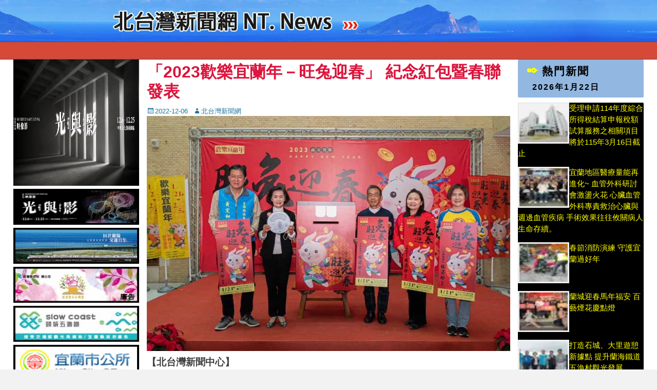

--- FILE ---
content_type: text/html; charset=UTF-8
request_url: https://ntnews.com.tw/%E3%80%8C2023%E6%AD%A1%E6%A8%82%E5%AE%9C%E8%98%AD%E5%B9%B4%EF%BC%8D%E6%97%BA%E5%85%94%E8%BF%8E%E6%98%A5%E3%80%8D-%E7%B4%80%E5%BF%B5%E7%B4%85%E5%8C%85%E6%9A%A8%E6%98%A5%E8%81%AF%E7%99%BC%E8%A1%A8/
body_size: 95777
content:
		<!DOCTYPE html>
		<html lang="zh-TW">
		
<head>
		<meta charset="UTF-8">
		<link rel="profile" href="http://gmpg.org/xfn/11">
		<link rel="pingback" href="https://ntnews.com.tw/xmlrpc.php"><meta name='robots' content='index, follow, max-image-preview:large, max-snippet:-1, max-video-preview:-1' />
<meta name="viewport" content="width=device-width, initial-scale=1, minimum-scale=1">
	<!-- This site is optimized with the Yoast SEO plugin v21.7 - https://yoast.com/wordpress/plugins/seo/ -->
	<title>「2023歡樂宜蘭年－旺兔迎春」 紀念紅包暨春聯發表 - 北台灣新聞網NTNews</title>
	<link rel="canonical" href="https://ntnews.com.tw/「2023歡樂宜蘭年－旺兔迎春」-紀念紅包暨春聯發表/" />
	<meta name="twitter:card" content="summary_large_image" />
	<meta name="twitter:title" content="「2023歡樂宜蘭年－旺兔迎春」 紀念紅包暨春聯發表 - 北台灣新聞網NTNews" />
	<meta name="twitter:description" content="【北台灣新聞中心】 　　全國歷史最悠久且唯一慶祝農曆新年的大型節慶活動－「歡樂宜蘭年」將喜迎第30年，延續往年喜氣洋洋的系列活動，邀請民眾一同迎接農曆新年！今(12月6日)日由宜蘭縣長林姿妙揭曉兔年紀 ..." />
	<meta name="twitter:image" content="https://ntnews.com.tw/wp-content/uploads/2022/12/20221206_075205.jpg" />
	<meta name="twitter:label1" content="Written by" />
	<meta name="twitter:data1" content="北台灣新聞網" />
	<meta name="twitter:label2" content="預估閱讀時間" />
	<meta name="twitter:data2" content="2 分鐘" />
	<script type="application/ld+json" class="yoast-schema-graph">{"@context":"https://schema.org","@graph":[{"@type":"WebPage","@id":"https://ntnews.com.tw/%e3%80%8c2023%e6%ad%a1%e6%a8%82%e5%ae%9c%e8%98%ad%e5%b9%b4%ef%bc%8d%e6%97%ba%e5%85%94%e8%bf%8e%e6%98%a5%e3%80%8d-%e7%b4%80%e5%bf%b5%e7%b4%85%e5%8c%85%e6%9a%a8%e6%98%a5%e8%81%af%e7%99%bc%e8%a1%a8/","url":"https://ntnews.com.tw/%e3%80%8c2023%e6%ad%a1%e6%a8%82%e5%ae%9c%e8%98%ad%e5%b9%b4%ef%bc%8d%e6%97%ba%e5%85%94%e8%bf%8e%e6%98%a5%e3%80%8d-%e7%b4%80%e5%bf%b5%e7%b4%85%e5%8c%85%e6%9a%a8%e6%98%a5%e8%81%af%e7%99%bc%e8%a1%a8/","name":"「2023歡樂宜蘭年－旺兔迎春」 紀念紅包暨春聯發表 - 北台灣新聞網NTNews","isPartOf":{"@id":"https://ntnews.com.tw/#website"},"primaryImageOfPage":{"@id":"https://ntnews.com.tw/%e3%80%8c2023%e6%ad%a1%e6%a8%82%e5%ae%9c%e8%98%ad%e5%b9%b4%ef%bc%8d%e6%97%ba%e5%85%94%e8%bf%8e%e6%98%a5%e3%80%8d-%e7%b4%80%e5%bf%b5%e7%b4%85%e5%8c%85%e6%9a%a8%e6%98%a5%e8%81%af%e7%99%bc%e8%a1%a8/#primaryimage"},"image":{"@id":"https://ntnews.com.tw/%e3%80%8c2023%e6%ad%a1%e6%a8%82%e5%ae%9c%e8%98%ad%e5%b9%b4%ef%bc%8d%e6%97%ba%e5%85%94%e8%bf%8e%e6%98%a5%e3%80%8d-%e7%b4%80%e5%bf%b5%e7%b4%85%e5%8c%85%e6%9a%a8%e6%98%a5%e8%81%af%e7%99%bc%e8%a1%a8/#primaryimage"},"thumbnailUrl":"https://ntnews.com.tw/wp-content/uploads/2022/12/20221206_075205.jpg","datePublished":"2022-12-06T07:53:49+00:00","dateModified":"2022-12-06T07:56:41+00:00","author":{"@id":"https://ntnews.com.tw/#/schema/person/e72a7a7745f3bd1b02780afeded994e5"},"breadcrumb":{"@id":"https://ntnews.com.tw/%e3%80%8c2023%e6%ad%a1%e6%a8%82%e5%ae%9c%e8%98%ad%e5%b9%b4%ef%bc%8d%e6%97%ba%e5%85%94%e8%bf%8e%e6%98%a5%e3%80%8d-%e7%b4%80%e5%bf%b5%e7%b4%85%e5%8c%85%e6%9a%a8%e6%98%a5%e8%81%af%e7%99%bc%e8%a1%a8/#breadcrumb"},"inLanguage":"zh-TW","potentialAction":[{"@type":"ReadAction","target":["https://ntnews.com.tw/%e3%80%8c2023%e6%ad%a1%e6%a8%82%e5%ae%9c%e8%98%ad%e5%b9%b4%ef%bc%8d%e6%97%ba%e5%85%94%e8%bf%8e%e6%98%a5%e3%80%8d-%e7%b4%80%e5%bf%b5%e7%b4%85%e5%8c%85%e6%9a%a8%e6%98%a5%e8%81%af%e7%99%bc%e8%a1%a8/"]}]},{"@type":"ImageObject","inLanguage":"zh-TW","@id":"https://ntnews.com.tw/%e3%80%8c2023%e6%ad%a1%e6%a8%82%e5%ae%9c%e8%98%ad%e5%b9%b4%ef%bc%8d%e6%97%ba%e5%85%94%e8%bf%8e%e6%98%a5%e3%80%8d-%e7%b4%80%e5%bf%b5%e7%b4%85%e5%8c%85%e6%9a%a8%e6%98%a5%e8%81%af%e7%99%bc%e8%a1%a8/#primaryimage","url":"https://ntnews.com.tw/wp-content/uploads/2022/12/20221206_075205.jpg","contentUrl":"https://ntnews.com.tw/wp-content/uploads/2022/12/20221206_075205.jpg","width":1024,"height":664},{"@type":"BreadcrumbList","@id":"https://ntnews.com.tw/%e3%80%8c2023%e6%ad%a1%e6%a8%82%e5%ae%9c%e8%98%ad%e5%b9%b4%ef%bc%8d%e6%97%ba%e5%85%94%e8%bf%8e%e6%98%a5%e3%80%8d-%e7%b4%80%e5%bf%b5%e7%b4%85%e5%8c%85%e6%9a%a8%e6%98%a5%e8%81%af%e7%99%bc%e8%a1%a8/#breadcrumb","itemListElement":[{"@type":"ListItem","position":1,"name":"首頁","item":"https://ntnews.com.tw/"},{"@type":"ListItem","position":2,"name":"「2023歡樂宜蘭年－旺兔迎春」 紀念紅包暨春聯發表"}]},{"@type":"WebSite","@id":"https://ntnews.com.tw/#website","url":"https://ntnews.com.tw/","name":"北台灣新聞網NTNews","description":"北台灣新聞網NTNews","potentialAction":[{"@type":"SearchAction","target":{"@type":"EntryPoint","urlTemplate":"https://ntnews.com.tw/?s={search_term_string}"},"query-input":"required name=search_term_string"}],"inLanguage":"zh-TW"},{"@type":"Person","@id":"https://ntnews.com.tw/#/schema/person/e72a7a7745f3bd1b02780afeded994e5","name":"北台灣新聞網","image":{"@type":"ImageObject","inLanguage":"zh-TW","@id":"https://ntnews.com.tw/#/schema/person/image/","url":"https://secure.gravatar.com/avatar/de6f44c88bb7394016e809038bfe3696?s=96&d=mm&r=g","contentUrl":"https://secure.gravatar.com/avatar/de6f44c88bb7394016e809038bfe3696?s=96&d=mm&r=g","caption":"北台灣新聞網"}}]}</script>
	<!-- / Yoast SEO plugin. -->


<link rel='dns-prefetch' href='//stats.wp.com' />
<link rel='dns-prefetch' href='//v0.wordpress.com' />
<link rel="alternate" type="application/rss+xml" title="訂閱《北台灣新聞網NTNews》&raquo; 資訊提供" href="https://ntnews.com.tw/feed/" />
<link rel="alternate" type="application/rss+xml" title="訂閱《北台灣新聞網NTNews》&raquo; 留言的資訊提供" href="https://ntnews.com.tw/comments/feed/" />
<link rel="alternate" type="application/rss+xml" title="訂閱《北台灣新聞網NTNews 》&raquo;〈「2023歡樂宜蘭年－旺兔迎春」 紀念紅包暨春聯發表〉留言的資訊提供" href="https://ntnews.com.tw/%e3%80%8c2023%e6%ad%a1%e6%a8%82%e5%ae%9c%e8%98%ad%e5%b9%b4%ef%bc%8d%e6%97%ba%e5%85%94%e8%bf%8e%e6%98%a5%e3%80%8d-%e7%b4%80%e5%bf%b5%e7%b4%85%e5%8c%85%e6%9a%a8%e6%98%a5%e8%81%af%e7%99%bc%e8%a1%a8/feed/" />
<script type="text/javascript">
/* <![CDATA[ */
window._wpemojiSettings = {"baseUrl":"https:\/\/s.w.org\/images\/core\/emoji\/14.0.0\/72x72\/","ext":".png","svgUrl":"https:\/\/s.w.org\/images\/core\/emoji\/14.0.0\/svg\/","svgExt":".svg","source":{"concatemoji":"https:\/\/ntnews.com.tw\/wp-includes\/js\/wp-emoji-release.min.js?ver=6.4.2"}};
/*! This file is auto-generated */
!function(i,n){var o,s,e;function c(e){try{var t={supportTests:e,timestamp:(new Date).valueOf()};sessionStorage.setItem(o,JSON.stringify(t))}catch(e){}}function p(e,t,n){e.clearRect(0,0,e.canvas.width,e.canvas.height),e.fillText(t,0,0);var t=new Uint32Array(e.getImageData(0,0,e.canvas.width,e.canvas.height).data),r=(e.clearRect(0,0,e.canvas.width,e.canvas.height),e.fillText(n,0,0),new Uint32Array(e.getImageData(0,0,e.canvas.width,e.canvas.height).data));return t.every(function(e,t){return e===r[t]})}function u(e,t,n){switch(t){case"flag":return n(e,"\ud83c\udff3\ufe0f\u200d\u26a7\ufe0f","\ud83c\udff3\ufe0f\u200b\u26a7\ufe0f")?!1:!n(e,"\ud83c\uddfa\ud83c\uddf3","\ud83c\uddfa\u200b\ud83c\uddf3")&&!n(e,"\ud83c\udff4\udb40\udc67\udb40\udc62\udb40\udc65\udb40\udc6e\udb40\udc67\udb40\udc7f","\ud83c\udff4\u200b\udb40\udc67\u200b\udb40\udc62\u200b\udb40\udc65\u200b\udb40\udc6e\u200b\udb40\udc67\u200b\udb40\udc7f");case"emoji":return!n(e,"\ud83e\udef1\ud83c\udffb\u200d\ud83e\udef2\ud83c\udfff","\ud83e\udef1\ud83c\udffb\u200b\ud83e\udef2\ud83c\udfff")}return!1}function f(e,t,n){var r="undefined"!=typeof WorkerGlobalScope&&self instanceof WorkerGlobalScope?new OffscreenCanvas(300,150):i.createElement("canvas"),a=r.getContext("2d",{willReadFrequently:!0}),o=(a.textBaseline="top",a.font="600 32px Arial",{});return e.forEach(function(e){o[e]=t(a,e,n)}),o}function t(e){var t=i.createElement("script");t.src=e,t.defer=!0,i.head.appendChild(t)}"undefined"!=typeof Promise&&(o="wpEmojiSettingsSupports",s=["flag","emoji"],n.supports={everything:!0,everythingExceptFlag:!0},e=new Promise(function(e){i.addEventListener("DOMContentLoaded",e,{once:!0})}),new Promise(function(t){var n=function(){try{var e=JSON.parse(sessionStorage.getItem(o));if("object"==typeof e&&"number"==typeof e.timestamp&&(new Date).valueOf()<e.timestamp+604800&&"object"==typeof e.supportTests)return e.supportTests}catch(e){}return null}();if(!n){if("undefined"!=typeof Worker&&"undefined"!=typeof OffscreenCanvas&&"undefined"!=typeof URL&&URL.createObjectURL&&"undefined"!=typeof Blob)try{var e="postMessage("+f.toString()+"("+[JSON.stringify(s),u.toString(),p.toString()].join(",")+"));",r=new Blob([e],{type:"text/javascript"}),a=new Worker(URL.createObjectURL(r),{name:"wpTestEmojiSupports"});return void(a.onmessage=function(e){c(n=e.data),a.terminate(),t(n)})}catch(e){}c(n=f(s,u,p))}t(n)}).then(function(e){for(var t in e)n.supports[t]=e[t],n.supports.everything=n.supports.everything&&n.supports[t],"flag"!==t&&(n.supports.everythingExceptFlag=n.supports.everythingExceptFlag&&n.supports[t]);n.supports.everythingExceptFlag=n.supports.everythingExceptFlag&&!n.supports.flag,n.DOMReady=!1,n.readyCallback=function(){n.DOMReady=!0}}).then(function(){return e}).then(function(){var e;n.supports.everything||(n.readyCallback(),(e=n.source||{}).concatemoji?t(e.concatemoji):e.wpemoji&&e.twemoji&&(t(e.twemoji),t(e.wpemoji)))}))}((window,document),window._wpemojiSettings);
/* ]]> */
</script>

<style id='wp-emoji-styles-inline-css' type='text/css'>

	img.wp-smiley, img.emoji {
		display: inline !important;
		border: none !important;
		box-shadow: none !important;
		height: 1em !important;
		width: 1em !important;
		margin: 0 0.07em !important;
		vertical-align: -0.1em !important;
		background: none !important;
		padding: 0 !important;
	}
</style>
<link rel='stylesheet' id='wp-block-library-css' href='https://ntnews.com.tw/wp-includes/css/dist/block-library/style.min.css?ver=6.4.2' type='text/css' media='all' />
<style id='wp-block-library-inline-css' type='text/css'>
.has-text-align-justify{text-align:justify;}
</style>
<link rel='stylesheet' id='mediaelement-css' href='https://ntnews.com.tw/wp-includes/js/mediaelement/mediaelementplayer-legacy.min.css?ver=4.2.17' type='text/css' media='all' />
<link rel='stylesheet' id='wp-mediaelement-css' href='https://ntnews.com.tw/wp-includes/js/mediaelement/wp-mediaelement.min.css?ver=6.4.2' type='text/css' media='all' />
<style id='classic-theme-styles-inline-css' type='text/css'>
/*! This file is auto-generated */
.wp-block-button__link{color:#fff;background-color:#32373c;border-radius:9999px;box-shadow:none;text-decoration:none;padding:calc(.667em + 2px) calc(1.333em + 2px);font-size:1.125em}.wp-block-file__button{background:#32373c;color:#fff;text-decoration:none}
</style>
<style id='global-styles-inline-css' type='text/css'>
body{--wp--preset--color--black: #000000;--wp--preset--color--cyan-bluish-gray: #abb8c3;--wp--preset--color--white: #ffffff;--wp--preset--color--pale-pink: #f78da7;--wp--preset--color--vivid-red: #cf2e2e;--wp--preset--color--luminous-vivid-orange: #ff6900;--wp--preset--color--luminous-vivid-amber: #fcb900;--wp--preset--color--light-green-cyan: #7bdcb5;--wp--preset--color--vivid-green-cyan: #00d084;--wp--preset--color--pale-cyan-blue: #8ed1fc;--wp--preset--color--vivid-cyan-blue: #0693e3;--wp--preset--color--vivid-purple: #9b51e0;--wp--preset--gradient--vivid-cyan-blue-to-vivid-purple: linear-gradient(135deg,rgba(6,147,227,1) 0%,rgb(155,81,224) 100%);--wp--preset--gradient--light-green-cyan-to-vivid-green-cyan: linear-gradient(135deg,rgb(122,220,180) 0%,rgb(0,208,130) 100%);--wp--preset--gradient--luminous-vivid-amber-to-luminous-vivid-orange: linear-gradient(135deg,rgba(252,185,0,1) 0%,rgba(255,105,0,1) 100%);--wp--preset--gradient--luminous-vivid-orange-to-vivid-red: linear-gradient(135deg,rgba(255,105,0,1) 0%,rgb(207,46,46) 100%);--wp--preset--gradient--very-light-gray-to-cyan-bluish-gray: linear-gradient(135deg,rgb(238,238,238) 0%,rgb(169,184,195) 100%);--wp--preset--gradient--cool-to-warm-spectrum: linear-gradient(135deg,rgb(74,234,220) 0%,rgb(151,120,209) 20%,rgb(207,42,186) 40%,rgb(238,44,130) 60%,rgb(251,105,98) 80%,rgb(254,248,76) 100%);--wp--preset--gradient--blush-light-purple: linear-gradient(135deg,rgb(255,206,236) 0%,rgb(152,150,240) 100%);--wp--preset--gradient--blush-bordeaux: linear-gradient(135deg,rgb(254,205,165) 0%,rgb(254,45,45) 50%,rgb(107,0,62) 100%);--wp--preset--gradient--luminous-dusk: linear-gradient(135deg,rgb(255,203,112) 0%,rgb(199,81,192) 50%,rgb(65,88,208) 100%);--wp--preset--gradient--pale-ocean: linear-gradient(135deg,rgb(255,245,203) 0%,rgb(182,227,212) 50%,rgb(51,167,181) 100%);--wp--preset--gradient--electric-grass: linear-gradient(135deg,rgb(202,248,128) 0%,rgb(113,206,126) 100%);--wp--preset--gradient--midnight: linear-gradient(135deg,rgb(2,3,129) 0%,rgb(40,116,252) 100%);--wp--preset--font-size--small: 13px;--wp--preset--font-size--medium: 20px;--wp--preset--font-size--large: 36px;--wp--preset--font-size--x-large: 42px;--wp--preset--spacing--20: 0.44rem;--wp--preset--spacing--30: 0.67rem;--wp--preset--spacing--40: 1rem;--wp--preset--spacing--50: 1.5rem;--wp--preset--spacing--60: 2.25rem;--wp--preset--spacing--70: 3.38rem;--wp--preset--spacing--80: 5.06rem;--wp--preset--shadow--natural: 6px 6px 9px rgba(0, 0, 0, 0.2);--wp--preset--shadow--deep: 12px 12px 50px rgba(0, 0, 0, 0.4);--wp--preset--shadow--sharp: 6px 6px 0px rgba(0, 0, 0, 0.2);--wp--preset--shadow--outlined: 6px 6px 0px -3px rgba(255, 255, 255, 1), 6px 6px rgba(0, 0, 0, 1);--wp--preset--shadow--crisp: 6px 6px 0px rgba(0, 0, 0, 1);}:where(.is-layout-flex){gap: 0.5em;}:where(.is-layout-grid){gap: 0.5em;}body .is-layout-flow > .alignleft{float: left;margin-inline-start: 0;margin-inline-end: 2em;}body .is-layout-flow > .alignright{float: right;margin-inline-start: 2em;margin-inline-end: 0;}body .is-layout-flow > .aligncenter{margin-left: auto !important;margin-right: auto !important;}body .is-layout-constrained > .alignleft{float: left;margin-inline-start: 0;margin-inline-end: 2em;}body .is-layout-constrained > .alignright{float: right;margin-inline-start: 2em;margin-inline-end: 0;}body .is-layout-constrained > .aligncenter{margin-left: auto !important;margin-right: auto !important;}body .is-layout-constrained > :where(:not(.alignleft):not(.alignright):not(.alignfull)){max-width: var(--wp--style--global--content-size);margin-left: auto !important;margin-right: auto !important;}body .is-layout-constrained > .alignwide{max-width: var(--wp--style--global--wide-size);}body .is-layout-flex{display: flex;}body .is-layout-flex{flex-wrap: wrap;align-items: center;}body .is-layout-flex > *{margin: 0;}body .is-layout-grid{display: grid;}body .is-layout-grid > *{margin: 0;}:where(.wp-block-columns.is-layout-flex){gap: 2em;}:where(.wp-block-columns.is-layout-grid){gap: 2em;}:where(.wp-block-post-template.is-layout-flex){gap: 1.25em;}:where(.wp-block-post-template.is-layout-grid){gap: 1.25em;}.has-black-color{color: var(--wp--preset--color--black) !important;}.has-cyan-bluish-gray-color{color: var(--wp--preset--color--cyan-bluish-gray) !important;}.has-white-color{color: var(--wp--preset--color--white) !important;}.has-pale-pink-color{color: var(--wp--preset--color--pale-pink) !important;}.has-vivid-red-color{color: var(--wp--preset--color--vivid-red) !important;}.has-luminous-vivid-orange-color{color: var(--wp--preset--color--luminous-vivid-orange) !important;}.has-luminous-vivid-amber-color{color: var(--wp--preset--color--luminous-vivid-amber) !important;}.has-light-green-cyan-color{color: var(--wp--preset--color--light-green-cyan) !important;}.has-vivid-green-cyan-color{color: var(--wp--preset--color--vivid-green-cyan) !important;}.has-pale-cyan-blue-color{color: var(--wp--preset--color--pale-cyan-blue) !important;}.has-vivid-cyan-blue-color{color: var(--wp--preset--color--vivid-cyan-blue) !important;}.has-vivid-purple-color{color: var(--wp--preset--color--vivid-purple) !important;}.has-black-background-color{background-color: var(--wp--preset--color--black) !important;}.has-cyan-bluish-gray-background-color{background-color: var(--wp--preset--color--cyan-bluish-gray) !important;}.has-white-background-color{background-color: var(--wp--preset--color--white) !important;}.has-pale-pink-background-color{background-color: var(--wp--preset--color--pale-pink) !important;}.has-vivid-red-background-color{background-color: var(--wp--preset--color--vivid-red) !important;}.has-luminous-vivid-orange-background-color{background-color: var(--wp--preset--color--luminous-vivid-orange) !important;}.has-luminous-vivid-amber-background-color{background-color: var(--wp--preset--color--luminous-vivid-amber) !important;}.has-light-green-cyan-background-color{background-color: var(--wp--preset--color--light-green-cyan) !important;}.has-vivid-green-cyan-background-color{background-color: var(--wp--preset--color--vivid-green-cyan) !important;}.has-pale-cyan-blue-background-color{background-color: var(--wp--preset--color--pale-cyan-blue) !important;}.has-vivid-cyan-blue-background-color{background-color: var(--wp--preset--color--vivid-cyan-blue) !important;}.has-vivid-purple-background-color{background-color: var(--wp--preset--color--vivid-purple) !important;}.has-black-border-color{border-color: var(--wp--preset--color--black) !important;}.has-cyan-bluish-gray-border-color{border-color: var(--wp--preset--color--cyan-bluish-gray) !important;}.has-white-border-color{border-color: var(--wp--preset--color--white) !important;}.has-pale-pink-border-color{border-color: var(--wp--preset--color--pale-pink) !important;}.has-vivid-red-border-color{border-color: var(--wp--preset--color--vivid-red) !important;}.has-luminous-vivid-orange-border-color{border-color: var(--wp--preset--color--luminous-vivid-orange) !important;}.has-luminous-vivid-amber-border-color{border-color: var(--wp--preset--color--luminous-vivid-amber) !important;}.has-light-green-cyan-border-color{border-color: var(--wp--preset--color--light-green-cyan) !important;}.has-vivid-green-cyan-border-color{border-color: var(--wp--preset--color--vivid-green-cyan) !important;}.has-pale-cyan-blue-border-color{border-color: var(--wp--preset--color--pale-cyan-blue) !important;}.has-vivid-cyan-blue-border-color{border-color: var(--wp--preset--color--vivid-cyan-blue) !important;}.has-vivid-purple-border-color{border-color: var(--wp--preset--color--vivid-purple) !important;}.has-vivid-cyan-blue-to-vivid-purple-gradient-background{background: var(--wp--preset--gradient--vivid-cyan-blue-to-vivid-purple) !important;}.has-light-green-cyan-to-vivid-green-cyan-gradient-background{background: var(--wp--preset--gradient--light-green-cyan-to-vivid-green-cyan) !important;}.has-luminous-vivid-amber-to-luminous-vivid-orange-gradient-background{background: var(--wp--preset--gradient--luminous-vivid-amber-to-luminous-vivid-orange) !important;}.has-luminous-vivid-orange-to-vivid-red-gradient-background{background: var(--wp--preset--gradient--luminous-vivid-orange-to-vivid-red) !important;}.has-very-light-gray-to-cyan-bluish-gray-gradient-background{background: var(--wp--preset--gradient--very-light-gray-to-cyan-bluish-gray) !important;}.has-cool-to-warm-spectrum-gradient-background{background: var(--wp--preset--gradient--cool-to-warm-spectrum) !important;}.has-blush-light-purple-gradient-background{background: var(--wp--preset--gradient--blush-light-purple) !important;}.has-blush-bordeaux-gradient-background{background: var(--wp--preset--gradient--blush-bordeaux) !important;}.has-luminous-dusk-gradient-background{background: var(--wp--preset--gradient--luminous-dusk) !important;}.has-pale-ocean-gradient-background{background: var(--wp--preset--gradient--pale-ocean) !important;}.has-electric-grass-gradient-background{background: var(--wp--preset--gradient--electric-grass) !important;}.has-midnight-gradient-background{background: var(--wp--preset--gradient--midnight) !important;}.has-small-font-size{font-size: var(--wp--preset--font-size--small) !important;}.has-medium-font-size{font-size: var(--wp--preset--font-size--medium) !important;}.has-large-font-size{font-size: var(--wp--preset--font-size--large) !important;}.has-x-large-font-size{font-size: var(--wp--preset--font-size--x-large) !important;}
.wp-block-navigation a:where(:not(.wp-element-button)){color: inherit;}
:where(.wp-block-post-template.is-layout-flex){gap: 1.25em;}:where(.wp-block-post-template.is-layout-grid){gap: 1.25em;}
:where(.wp-block-columns.is-layout-flex){gap: 2em;}:where(.wp-block-columns.is-layout-grid){gap: 2em;}
.wp-block-pullquote{font-size: 1.5em;line-height: 1.6;}
</style>
<link rel='stylesheet' id='wp-pagenavi-css' href='https://ntnews.com.tw/wp-content/plugins/wp-pagenavi/pagenavi-css.css?ver=2.70' type='text/css' media='all' />
<link rel='stylesheet' id='catchbase-style-css' href='https://ntnews.com.tw/wp-content/themes/catch-base/style.css?ver=6.4.2' type='text/css' media='all' />
<link rel='stylesheet' id='genericons-css' href='https://ntnews.com.tw/wp-content/plugins/jetpack/_inc/genericons/genericons/genericons.css?ver=3.1' type='text/css' media='all' />
<link rel='stylesheet' id='catchbase-responsive-css' href='https://ntnews.com.tw/wp-content/themes/catch-base/css/responsive.css?ver=6.4.2' type='text/css' media='all' />
<link rel='stylesheet' id='sidr-css' href='https://ntnews.com.tw/wp-content/themes/catch-base/css/jquery.sidr.light.min.css?ver=2.1.0' type='text/css' media='all' />
<link rel='stylesheet' id='fancybox-css' href='https://ntnews.com.tw/wp-content/plugins/easy-fancybox/fancybox/1.5.4/jquery.fancybox.min.css?ver=6.4.2' type='text/css' media='screen' />
<link rel='stylesheet' id='social-logos-css' href='https://ntnews.com.tw/wp-content/plugins/jetpack/_inc/social-logos/social-logos.min.css?ver=12.9.3' type='text/css' media='all' />
<link rel='stylesheet' id='jetpack_css-css' href='https://ntnews.com.tw/wp-content/plugins/jetpack/css/jetpack.css?ver=12.9.3' type='text/css' media='all' />
<script type="text/javascript" src="https://ntnews.com.tw/wp-includes/js/jquery/jquery.min.js?ver=3.7.1" id="jquery-core-js"></script>
<script type="text/javascript" src="https://ntnews.com.tw/wp-includes/js/jquery/jquery-migrate.min.js?ver=3.4.1" id="jquery-migrate-js"></script>
<script type="text/javascript" src="https://ntnews.com.tw/wp-content/themes/catch-base/js/jquery.sidr.min.js?ver=2.2.1.1" id="sidr-js"></script>
<script type="text/javascript" src="https://ntnews.com.tw/wp-content/themes/catch-base/js/catchbase-custom-scripts.min.js" id="catchbase-custom-scripts-js"></script>
<link rel="https://api.w.org/" href="https://ntnews.com.tw/wp-json/" /><link rel="alternate" type="application/json" href="https://ntnews.com.tw/wp-json/wp/v2/posts/149569" /><link rel="EditURI" type="application/rsd+xml" title="RSD" href="https://ntnews.com.tw/xmlrpc.php?rsd" />
<meta name="generator" content="WordPress 6.4.2" />
<link rel='shortlink' href='https://wp.me/p6z2R4-CUp' />
<link rel="alternate" type="application/json+oembed" href="https://ntnews.com.tw/wp-json/oembed/1.0/embed?url=https%3A%2F%2Fntnews.com.tw%2F%25e3%2580%258c2023%25e6%25ad%25a1%25e6%25a8%2582%25e5%25ae%259c%25e8%2598%25ad%25e5%25b9%25b4%25ef%25bc%258d%25e6%2597%25ba%25e5%2585%2594%25e8%25bf%258e%25e6%2598%25a5%25e3%2580%258d-%25e7%25b4%2580%25e5%25bf%25b5%25e7%25b4%2585%25e5%258c%2585%25e6%259a%25a8%25e6%2598%25a5%25e8%2581%25af%25e7%2599%25bc%25e8%25a1%25a8%2F" />
<link rel="alternate" type="text/xml+oembed" href="https://ntnews.com.tw/wp-json/oembed/1.0/embed?url=https%3A%2F%2Fntnews.com.tw%2F%25e3%2580%258c2023%25e6%25ad%25a1%25e6%25a8%2582%25e5%25ae%259c%25e8%2598%25ad%25e5%25b9%25b4%25ef%25bc%258d%25e6%2597%25ba%25e5%2585%2594%25e8%25bf%258e%25e6%2598%25a5%25e3%2580%258d-%25e7%25b4%2580%25e5%25bf%25b5%25e7%25b4%2585%25e5%258c%2585%25e6%259a%25a8%25e6%2598%25a5%25e8%2581%25af%25e7%2599%25bc%25e8%25a1%25a8%2F&#038;format=xml" />
	<style>img#wpstats{display:none}</style>
		<style type="text/css" id="custom-background-css">
body.custom-background { background-color: #f2f2f2; }
</style>
	
<!-- Jetpack Open Graph Tags -->
<meta property="og:type" content="article" />
<meta property="og:title" content="「2023歡樂宜蘭年－旺兔迎春」 紀念紅包暨春聯發表" />
<meta property="og:url" content="https://ntnews.com.tw/%e3%80%8c2023%e6%ad%a1%e6%a8%82%e5%ae%9c%e8%98%ad%e5%b9%b4%ef%bc%8d%e6%97%ba%e5%85%94%e8%bf%8e%e6%98%a5%e3%80%8d-%e7%b4%80%e5%bf%b5%e7%b4%85%e5%8c%85%e6%9a%a8%e6%98%a5%e8%81%af%e7%99%bc%e8%a1%a8/" />
<meta property="og:description" content="【北台灣新聞中心】 　　全國歷史最悠久且唯一慶祝農曆新年的大型節慶活動－「歡樂宜蘭年」將喜迎第30年，延續往年..." />
<meta property="article:published_time" content="2022-12-06T07:53:49+00:00" />
<meta property="article:modified_time" content="2022-12-06T07:56:41+00:00" />
<meta property="og:site_name" content="北台灣新聞網NTNews" />
<meta property="og:image" content="https://ntnews.com.tw/wp-content/uploads/2022/12/20221206_075205.jpg" />
<meta property="og:image:width" content="1024" />
<meta property="og:image:height" content="664" />
<meta property="og:image:alt" content="" />
<meta property="og:locale" content="zh_TW" />
<meta name="twitter:text:title" content="「2023歡樂宜蘭年－旺兔迎春」 紀念紅包暨春聯發表" />
<meta name="twitter:image" content="https://ntnews.com.tw/wp-content/uploads/2022/12/20221206_075205.jpg?w=640" />
<meta name="twitter:card" content="summary_large_image" />

<!-- End Jetpack Open Graph Tags -->
<style type="text/css" id="wp-custom-css">.widgets-list-layout li a{
    display: inline;
}
.widgets-list-layout-links{
    display: contents;
}</style></head>

<body class="post-template-default single single-post postid-149569 single-format-standard custom-background group-blog three-columns excerpt-featured-image mobile-menu-one">
		<div id="page" class="hfeed site">
				<header id="masthead" role="banner">
    		<div class="wrapper">
		
    <div id="mobile-header-left-menu" class="mobile-menu-anchor page-menu">
        <a href="#mobile-header-left-nav" id="header-left-menu" class="genericon genericon-menu">
            <span class="mobile-menu-text">Menu</span>
        </a>
    </div><!-- #mobile-header-menu -->
    <div id="site-branding"><div id="site-header"><p class="site-title"><a href="https://ntnews.com.tw/">北台灣新聞網NTNews</a></p><p class="site-description">北台灣新聞網NTNews</p></div><!-- #site-header --></div><!-- #site-branding-->	<aside class="sidebar sidebar-header-right widget-area">
					<section class="widget widget_catchbase_social_icons" id="header-right-social-icons">
				<div class="widget-wrap">
					<a class="genericon_parent genericon genericon-facebook-alt" target="_blank" title="Facebook" href="https://www.facebook.com/ys3c.ntnews/"><span class="screen-reader-text">Facebook</span> </a><a class="genericon_parent genericon genericon-googleplus-alt" target="_blank" title="Googleplus" href="#"><span class="screen-reader-text">Googleplus</span> </a><a class="genericon_parent genericon genericon-feed" target="_blank" title="Feed" href="http://ys3c.com.tw/ntnews/feed/"><span class="screen-reader-text">Feed</span> </a><a class="genericon_parent genericon genericon-flickr" target="_blank" title="Flickr" href="#"><span class="screen-reader-text">Flickr</span> </a><a class="genericon_parent genericon genericon-youtube" target="_blank" title="YouTube" href="#"><span class="screen-reader-text">YouTube</span> </a>				</div>
			</section>
			</aside><!-- .sidebar .header-sidebar .widget-area -->
			</div><!-- .wrapper -->
		</header><!-- #masthead -->
			<nav class="nav-primary search-enabled" role="navigation">
        <div class="wrapper">
            <h3 class="assistive-text">主選單</h3>
            <div class="screen-reader-text skip-link"><a href="#content" title="Weiter zum Inhalt">Weiter zum Inhalt</a></div>
            <div class="menu catchbase-nav-menu"><ul><li ><a href="https://ntnews.com.tw/">首頁</a></li></ul></div>                <div id="search-toggle" class="genericon">
                    <a class="screen-reader-text" href="#search-container">Suche</a>
                </div>

                <div id="search-container" class="displaynone">
                    
<form role="search" method="get" class="search-form" action="https://ntnews.com.tw/">
	<label>
		<span class="screen-reader-text">Suche nach:</span>
		<input type="search" class="search-field" placeholder="請輸入關鍵字…" value="" name="s" title="Suche nach:">
	</label>
	<input type="submit" class="search-submit" value="">
</form>
                </div>
    	</div><!-- .wrapper -->
    </nav><!-- .nav-primary -->
    <div id="header-featured-image">
					<div class="wrapper"><a title="" href="/" target="_self"><img class="wp-post-image" alt="" src="https://ntnews.com.tw/wp-content/uploads/2019/11/20191101_134041.jpg" /></a></div><!-- .wrapper -->
				</div><!-- #header-featured-image -->

				<div id="promotion-message">

					<div class="wrapper">

						<div class="section left"><h2>
</h2>

						</div><!-- .section.left -->

							<div class="section right">

								<a href="http://wordpress.org/support/view/theme-reviews/catch-base" target="_self">

								</a>

							</div><!-- .section.right -->

					</div><!-- .wrapper -->

				</div><!-- #promotion-message -->		<div id="content" class="site-content">
			<div class="wrapper">
				<div id="content_sidebar_wrap">
		
	<main id="main" class="site-main" role="main">

	
		
<article id="post-149569" class="post-149569 post type-post status-publish format-standard has-post-thumbnail hentry category-uncategorized">
	<!-- Page/Post Single Image Disabled or No Image set in Post Thumbnail -->
	<div class="entry-container">
		<header class="entry-header">
			<h1 class="entry-title">「2023歡樂宜蘭年－旺兔迎春」 紀念紅包暨春聯發表</h1>

			<p class="entry-meta"><span class="posted-on"><span class="screen-reader-text">Posted on</span><a href="https://ntnews.com.tw/%e3%80%8c2023%e6%ad%a1%e6%a8%82%e5%ae%9c%e8%98%ad%e5%b9%b4%ef%bc%8d%e6%97%ba%e5%85%94%e8%bf%8e%e6%98%a5%e3%80%8d-%e7%b4%80%e5%bf%b5%e7%b4%85%e5%8c%85%e6%9a%a8%e6%98%a5%e8%81%af%e7%99%bc%e8%a1%a8/" rel="bookmark"><time class="entry-date published" datetime="2022-12-06T15:53:49+08:00">2022-12-06</time><time class="updated" datetime="2022-12-06T15:56:41+08:00">2022-12-06</time></a></span><span class="byline"><span class="author vcard"><span class="screen-reader-text">Autor</span><a class="url fn n" href="https://ntnews.com.tw/author/ntuser/">北台灣新聞網</a></span></span><span class="comments-link"><a href="https://ntnews.com.tw/%e3%80%8c2023%e6%ad%a1%e6%a8%82%e5%ae%9c%e8%98%ad%e5%b9%b4%ef%bc%8d%e6%97%ba%e5%85%94%e8%bf%8e%e6%98%a5%e3%80%8d-%e7%b4%80%e5%bf%b5%e7%b4%85%e5%8c%85%e6%9a%a8%e6%98%a5%e8%81%af%e7%99%bc%e8%a1%a8/#respond">留下足跡</a></span></p><!-- .entry-meta -->		</header><!-- .entry-header -->

		<div class="entry-content">
			<p><span style="font-size: 14pt"><b><img decoding="async" class="alignnone size-full wp-image-149571" src="https://ntnews.com.tw/wp-content/uploads/2022/12/20221206_075205.jpg" alt="" width="1024" height="664" />【</b><b>北台灣新聞中心</b><b>】</b></span></p>
<p><span style="font-size: 14pt"><b>　　全國歷史最悠久且唯一慶祝農曆新年的大型節慶活動－「歡樂宜蘭年」將喜迎第30年，延續往年喜氣洋洋的系列活動，邀請民眾一同迎接農曆新年！</b><b>今(12月6日)日由宜蘭縣長林姿妙揭曉兔年紀念紅包及春聯的嶄新設計意象，紀念紅包於</b><b>即日起開放訂購，</b><b>象徵「2023歡樂宜蘭年」活動正式起跑！兔年春聯則於12月13日開放民眾免費索取。</b></span></p>
<p><span style="font-size: 14pt"><b>　　</b><b>林縣長表示:今</b><b>年以「旺兔迎春」為主題，主視覺象徵豐富生命力的兔子，結合財源滾滾之意象，免子地支為卯，卯表示春意，代表黎明，充滿著無限生機，近年臺灣民生與經濟皆受疫情影響，期許後疫情時代百工百業逐漸恢復往日生機，喜迎新時代的開始。適逢活動第30年，紀念紅包造型以存錢筒(聚寶盆)與立體的方式設計，讓民眾動手DIY摺出象徵財源滾滾來的存錢筒，</b><b>為民眾招來財運與福氣，祝福大家健康滿福迎接新的一年。</b></span></p>
<p><span style="font-size: 14pt"><b>　　兔年紀念紅包即日起至112年1月13日止開放於現場及網路訂購，每份40元，購買達100份以上，每份優惠價35元，歡迎民眾到宜蘭文化中心、宜蘭縣史館、蘭陽博物館、羅東文化工場及中興文化創意園區服務台現場購買，或電洽03-9322440分機373、462以及03-9354766購買；網路訂購可至2023歡樂宜蘭年生肖紀念紅包販售網站</b><a href="https://2023yilanyr.hiweb.tw/"><b>https://2023yilanyr.hiweb.tw</b></a><b>、「宜蘭敬好生活」文創電商平台</b><a href="https://chccpshop.e-land.gov.tw/prod/item/118"><b>https://chccpshop.e-land.gov.tw/prod/item/118</b></a><b>申購。詳細訂購辦法請參考宜蘭縣政府文化局官方網站</b><a href="http://www.ilccb.gov.tw/"><b>http://www.ilccb.gov.tw</b></a><b>，或電洽03-9322440分機9。</b></span></p>
<p><span style="font-size: 14pt"><b>　　生肖屬兔的民眾可於</b><b>111年12月13日(二)起至宜蘭縣史館官網填表申請</b><b>免費索取紀念紅包（數量有限，額滿為止）或電洽03-</b><b>9255488分機5019陳小姐</b><b>；兔年春聯則於12月13日(二)提供民眾免費索取，索取地點與紀念紅包販賣地點相同（每人僅限1份，數量有限，索完為止）。</b></span></p>
<p><img decoding="async" class="alignnone size-full wp-image-149572" src="https://ntnews.com.tw/wp-content/uploads/2022/12/20221206_075206.jpg" alt="" width="1024" height="682" /><img loading="lazy" decoding="async" class="alignnone size-full wp-image-149573" src="https://ntnews.com.tw/wp-content/uploads/2022/12/20221206_075207.jpg" alt="" width="1024" height="682" /> <img loading="lazy" decoding="async" class="alignnone size-full wp-image-149570" src="https://ntnews.com.tw/wp-content/uploads/2022/12/20221206_075204.jpg" alt="" width="1024" height="678" /><img decoding="async" class="alignnone size-full wp-image-149572" src="https://ntnews.com.tw/wp-content/uploads/2022/12/20221206_075206.jpg" alt="" width="1024" height="682" /><img loading="lazy" decoding="async" class="alignnone size-full wp-image-149575" src="https://ntnews.com.tw/wp-content/uploads/2022/12/20221206_075553.jpg" alt="" width="1024" height="682" /> <img loading="lazy" decoding="async" class="alignnone size-full wp-image-149576" src="https://ntnews.com.tw/wp-content/uploads/2022/12/20221206_075555.jpg" alt="" width="1024" height="682" /></p>
<div class="sharedaddy sd-sharing-enabled"><div class="robots-nocontent sd-block sd-social sd-social-icon-text sd-sharing"><h3 class="sd-title">分享此文：</h3><div class="sd-content"><ul><li class="share-facebook"><a rel="nofollow noopener noreferrer" data-shared="sharing-facebook-149569" class="share-facebook sd-button share-icon" href="https://ntnews.com.tw/%e3%80%8c2023%e6%ad%a1%e6%a8%82%e5%ae%9c%e8%98%ad%e5%b9%b4%ef%bc%8d%e6%97%ba%e5%85%94%e8%bf%8e%e6%98%a5%e3%80%8d-%e7%b4%80%e5%bf%b5%e7%b4%85%e5%8c%85%e6%9a%a8%e6%98%a5%e8%81%af%e7%99%bc%e8%a1%a8/?share=facebook" target="_blank" title="按一下以分享至 Facebook" ><span>Facebook</span></a></li><li class="share-twitter"><a rel="nofollow noopener noreferrer" data-shared="sharing-twitter-149569" class="share-twitter sd-button share-icon" href="https://ntnews.com.tw/%e3%80%8c2023%e6%ad%a1%e6%a8%82%e5%ae%9c%e8%98%ad%e5%b9%b4%ef%bc%8d%e6%97%ba%e5%85%94%e8%bf%8e%e6%98%a5%e3%80%8d-%e7%b4%80%e5%bf%b5%e7%b4%85%e5%8c%85%e6%9a%a8%e6%98%a5%e8%81%af%e7%99%bc%e8%a1%a8/?share=twitter" target="_blank" title="分享到 Twitter" ><span>Twitter</span></a></li><li class="share-pinterest"><a rel="nofollow noopener noreferrer" data-shared="sharing-pinterest-149569" class="share-pinterest sd-button share-icon" href="https://ntnews.com.tw/%e3%80%8c2023%e6%ad%a1%e6%a8%82%e5%ae%9c%e8%98%ad%e5%b9%b4%ef%bc%8d%e6%97%ba%e5%85%94%e8%bf%8e%e6%98%a5%e3%80%8d-%e7%b4%80%e5%bf%b5%e7%b4%85%e5%8c%85%e6%9a%a8%e6%98%a5%e8%81%af%e7%99%bc%e8%a1%a8/?share=pinterest" target="_blank" title="分享到 Pinterest" ><span>Pinterest</span></a></li><li class="share-pocket"><a rel="nofollow noopener noreferrer" data-shared="" class="share-pocket sd-button share-icon" href="https://ntnews.com.tw/%e3%80%8c2023%e6%ad%a1%e6%a8%82%e5%ae%9c%e8%98%ad%e5%b9%b4%ef%bc%8d%e6%97%ba%e5%85%94%e8%bf%8e%e6%98%a5%e3%80%8d-%e7%b4%80%e5%bf%b5%e7%b4%85%e5%8c%85%e6%9a%a8%e6%98%a5%e8%81%af%e7%99%bc%e8%a1%a8/?share=pocket" target="_blank" title="分享到 Pocket" ><span>Pocket</span></a></li><li class="share-end"></li></ul></div></div></div>					</div><!-- .entry-content -->

		<footer class="entry-footer">
			<p class="entry-meta"></p><!-- .entry-meta -->		</footer><!-- .entry-footer -->
	</div><!-- .entry-container -->
</article><!-- #post-## -->
		
	<nav class="navigation post-navigation" aria-label="文章">
		<h2 class="screen-reader-text">文章導覽</h2>
		<div class="nav-links"><div class="nav-previous"><a href="https://ntnews.com.tw/111%e5%b9%b4%e5%ba%a6%e5%ae%9c%e8%98%ad%e7%b8%a3%e6%b8%85%e6%bd%94%e9%9a%8a%e9%83%a8%e5%8f%8a%e7%92%b0%e4%bf%9d%e8%a8%ad%e6%96%bd%e8%a9%95%e6%af%94%e6%88%90%e7%b8%be%e4%ba%ae%e7%9c%bc%ef%bc%81/" rel="prev"><span class="meta-nav" aria-hidden="true">&larr; 前一篇文章</span> <span class="screen-reader-text">上一篇文章：</span> <span class="post-title">111年度宜蘭縣清潔隊部及環保設施評比成績亮眼！</span></a></div><div class="nav-next"><a href="https://ntnews.com.tw/112%e5%b9%b4%e5%a4%aa%e5%b9%b3%e5%b1%b1%e9%ab%94%e8%82%b2%e6%b4%bb%e5%8b%95%e7%be%85%e6%9d%b1%e6%9e%97%e5%8d%80%e7%ae%a1%e7%90%86%e8%99%95%e8%87%aa%e5%8d%b3%e6%97%a5%e8%b5%b7%e5%8f%97%e7%90%86/" rel="next"><span class="meta-nav" aria-hidden="true">下一頁 &rarr;</span> <span class="screen-reader-text">下一篇文章：</span> <span class="post-title">112年太平山體育活動~羅東林區管理處自即日起受理申請 　　　</span></a></div></div>
	</nav>
<div id="comments" class="comments-area">

	
	
	
		<div id="respond" class="comment-respond">
		<h3 id="reply-title" class="comment-reply-title">發佈留言 <small><a rel="nofollow" id="cancel-comment-reply-link" href="/%E3%80%8C2023%E6%AD%A1%E6%A8%82%E5%AE%9C%E8%98%AD%E5%B9%B4%EF%BC%8D%E6%97%BA%E5%85%94%E8%BF%8E%E6%98%A5%E3%80%8D-%E7%B4%80%E5%BF%B5%E7%B4%85%E5%8C%85%E6%9A%A8%E6%98%A5%E8%81%AF%E7%99%BC%E8%A1%A8/#respond" style="display:none;">取消回覆</a></small></h3><p class="must-log-in">很抱歉，必須<a href="https://ntnews.com.tw/wp-login.php?redirect_to=https%3A%2F%2Fntnews.com.tw%2F%25e3%2580%258c2023%25e6%25ad%25a1%25e6%25a8%2582%25e5%25ae%259c%25e8%2598%25ad%25e5%25b9%25b4%25ef%25bc%258d%25e6%2597%25ba%25e5%2585%2594%25e8%25bf%258e%25e6%2598%25a5%25e3%2580%258d-%25e7%25b4%2580%25e5%25bf%25b5%25e7%25b4%2585%25e5%258c%2585%25e6%259a%25a8%25e6%2598%25a5%25e8%2581%25af%25e7%2599%25bc%25e8%25a1%25a8%2F">登入</a>網站才能發佈留言。</p>	</div><!-- #respond -->
	<p class="akismet_comment_form_privacy_notice">這個網站採用 Akismet 服務減少垃圾留言。<a href="https://akismet.com/privacy/" target="_blank" rel="nofollow noopener">進一步了解 Akismet 如何處理網站訪客的留言資料</a>。</p>
</div><!-- #comments -->	


<p style="
    padding:  5px 20px;
    margin: 5px;
    background-color:  black;
    text-align: center;
    letter-spacing: 5px;
"><a href="https://www.facebook.com/ys3c.ntnews/" target="_blank" style="
    font-weight:  bold;
    color:  yellow;
    /* text-align:  center; */
">加入FB粉絲團，可獲取更多關於我們的訊息！</a></p>




	</main><!-- #main -->


	<aside class="sidebar sidebar-primary widget-area" role="complementary">
	<section id="text-3" class="widget widget_text"><div class="widget-wrap">			<div class="textwidget"><h4 class="widget-title">熱門新聞<span class="today" style="font-size: 16px; display:inline-block; margin-left: 10px;"><script language="javascript">
var day_list = ['日', '一', '二', '三', '四', '五', '六'];
var Today=new Date();
var day  = Today.getDay();
　document.write(Today.getFullYear()+ "年" + (Today.getMonth()+1) + "月" + Today.getDate() + "日" );
</script></span></h4>
</div>
		</div><!-- .widget-wrap --></section><!-- #widget-default-search --><section id="top-posts-2" class="widget widget_top-posts"><div class="widget-wrap"><ul class='widgets-list-layout no-grav'>
<li><a href="https://ntnews.com.tw/%e5%8f%97%e7%90%86%e7%94%b3%e8%ab%8b114%e5%b9%b4%e5%ba%a6%e7%b6%9c%e5%90%88%e6%89%80%e5%be%97%e7%a8%85%e7%b5%90%e7%ae%97%e7%94%b3%e5%a0%b1%e7%a8%85%e9%a1%8d%e8%a9%a6%e7%ae%97%e6%9c%8d%e5%8b%99/" title="受理申請114年度綜合所得稅結算申報稅額試算服務之相關項目將於115年3月16日截止" class="bump-view" data-bump-view="tp"><img loading="lazy" width="40" height="40" src="https://i0.wp.com/ntnews.com.tw/wp-content/uploads/2026/01/20260119_103846.jpg?resize=40%2C40&#038;ssl=1" srcset="https://i0.wp.com/ntnews.com.tw/wp-content/uploads/2026/01/20260119_103846.jpg?resize=40%2C40&amp;ssl=1 1x, https://i0.wp.com/ntnews.com.tw/wp-content/uploads/2026/01/20260119_103846.jpg?resize=60%2C60&amp;ssl=1 1.5x, https://i0.wp.com/ntnews.com.tw/wp-content/uploads/2026/01/20260119_103846.jpg?resize=80%2C80&amp;ssl=1 2x, https://i0.wp.com/ntnews.com.tw/wp-content/uploads/2026/01/20260119_103846.jpg?resize=120%2C120&amp;ssl=1 3x, https://i0.wp.com/ntnews.com.tw/wp-content/uploads/2026/01/20260119_103846.jpg?resize=160%2C160&amp;ssl=1 4x" alt="受理申請114年度綜合所得稅結算申報稅額試算服務之相關項目將於115年3月16日截止" data-pin-nopin="true" class="widgets-list-layout-blavatar" /></a><div class="widgets-list-layout-links">
								<a href="https://ntnews.com.tw/%e5%8f%97%e7%90%86%e7%94%b3%e8%ab%8b114%e5%b9%b4%e5%ba%a6%e7%b6%9c%e5%90%88%e6%89%80%e5%be%97%e7%a8%85%e7%b5%90%e7%ae%97%e7%94%b3%e5%a0%b1%e7%a8%85%e9%a1%8d%e8%a9%a6%e7%ae%97%e6%9c%8d%e5%8b%99/" title="受理申請114年度綜合所得稅結算申報稅額試算服務之相關項目將於115年3月16日截止" class="bump-view" data-bump-view="tp">受理申請114年度綜合所得稅結算申報稅額試算服務之相關項目將於115年3月16日截止</a>
							</div>
							</li><li><a href="https://ntnews.com.tw/%e5%ae%9c%e8%98%ad%e5%9c%b0%e5%8d%80%e9%86%ab%e7%99%82%e9%87%8f%e8%83%bd%e5%86%8d%e9%80%b2%e5%8c%96%ef%bc%81-%e8%a1%80%e7%ae%a1%e5%a4%96%e7%a7%91%e7%a0%94%e8%a8%8e%e6%9c%83%e6%bf%80%e7%9b%aa%e7%81%ab/" title="宜蘭地區醫療量能再進化~ 血管外科研討會激盪火花 心臟血管外科專責救治心臟與週邊血管疾病    手術效果往往攸關病人生命存續。" class="bump-view" data-bump-view="tp"><img loading="lazy" width="40" height="40" src="https://i0.wp.com/ntnews.com.tw/wp-content/uploads/2026/01/20260121_053604.jpg?resize=40%2C40&#038;ssl=1" srcset="https://i0.wp.com/ntnews.com.tw/wp-content/uploads/2026/01/20260121_053604.jpg?resize=40%2C40&amp;ssl=1 1x, https://i0.wp.com/ntnews.com.tw/wp-content/uploads/2026/01/20260121_053604.jpg?resize=60%2C60&amp;ssl=1 1.5x, https://i0.wp.com/ntnews.com.tw/wp-content/uploads/2026/01/20260121_053604.jpg?resize=80%2C80&amp;ssl=1 2x, https://i0.wp.com/ntnews.com.tw/wp-content/uploads/2026/01/20260121_053604.jpg?resize=120%2C120&amp;ssl=1 3x, https://i0.wp.com/ntnews.com.tw/wp-content/uploads/2026/01/20260121_053604.jpg?resize=160%2C160&amp;ssl=1 4x" alt="宜蘭地區醫療量能再進化~ 血管外科研討會激盪火花 心臟血管外科專責救治心臟與週邊血管疾病    手術效果往往攸關病人生命存續。" data-pin-nopin="true" class="widgets-list-layout-blavatar" /></a><div class="widgets-list-layout-links">
								<a href="https://ntnews.com.tw/%e5%ae%9c%e8%98%ad%e5%9c%b0%e5%8d%80%e9%86%ab%e7%99%82%e9%87%8f%e8%83%bd%e5%86%8d%e9%80%b2%e5%8c%96%ef%bc%81-%e8%a1%80%e7%ae%a1%e5%a4%96%e7%a7%91%e7%a0%94%e8%a8%8e%e6%9c%83%e6%bf%80%e7%9b%aa%e7%81%ab/" title="宜蘭地區醫療量能再進化~ 血管外科研討會激盪火花 心臟血管外科專責救治心臟與週邊血管疾病    手術效果往往攸關病人生命存續。" class="bump-view" data-bump-view="tp">宜蘭地區醫療量能再進化~ 血管外科研討會激盪火花 心臟血管外科專責救治心臟與週邊血管疾病    手術效果往往攸關病人生命存續。</a>
							</div>
							</li><li><a href="https://ntnews.com.tw/%e6%98%a5%e7%af%80%e6%b6%88%e9%98%b2%e6%bc%94%e7%b7%b4-%e5%ae%88%e8%ad%b7%e5%ae%9c%e8%98%ad%e9%81%8e%e5%a5%bd%e5%b9%b4/" title="春節消防演練    守護宜蘭過好年" class="bump-view" data-bump-view="tp"><img loading="lazy" width="40" height="40" src="https://i0.wp.com/ntnews.com.tw/wp-content/uploads/2026/01/20260119_074002.jpg?resize=40%2C40&#038;ssl=1" srcset="https://i0.wp.com/ntnews.com.tw/wp-content/uploads/2026/01/20260119_074002.jpg?resize=40%2C40&amp;ssl=1 1x, https://i0.wp.com/ntnews.com.tw/wp-content/uploads/2026/01/20260119_074002.jpg?resize=60%2C60&amp;ssl=1 1.5x, https://i0.wp.com/ntnews.com.tw/wp-content/uploads/2026/01/20260119_074002.jpg?resize=80%2C80&amp;ssl=1 2x, https://i0.wp.com/ntnews.com.tw/wp-content/uploads/2026/01/20260119_074002.jpg?resize=120%2C120&amp;ssl=1 3x, https://i0.wp.com/ntnews.com.tw/wp-content/uploads/2026/01/20260119_074002.jpg?resize=160%2C160&amp;ssl=1 4x" alt="春節消防演練    守護宜蘭過好年" data-pin-nopin="true" class="widgets-list-layout-blavatar" /></a><div class="widgets-list-layout-links">
								<a href="https://ntnews.com.tw/%e6%98%a5%e7%af%80%e6%b6%88%e9%98%b2%e6%bc%94%e7%b7%b4-%e5%ae%88%e8%ad%b7%e5%ae%9c%e8%98%ad%e9%81%8e%e5%a5%bd%e5%b9%b4/" title="春節消防演練    守護宜蘭過好年" class="bump-view" data-bump-view="tp">春節消防演練    守護宜蘭過好年</a>
							</div>
							</li><li><a href="https://ntnews.com.tw/%e8%98%ad%e5%9f%8e%e8%bf%8e%e6%98%a5%e9%a6%ac%e5%b9%b4%e7%a6%8f%e5%ae%89-%e7%99%be%e8%97%9d%e7%85%99%e8%8a%b1%e6%85%b6%e9%bb%9e%e7%87%88/" title="蘭城迎春馬年福安     百藝煙花慶點燈" class="bump-view" data-bump-view="tp"><img loading="lazy" width="40" height="40" src="https://i0.wp.com/ntnews.com.tw/wp-content/uploads/2026/01/20260120_112658.jpg?resize=40%2C40&#038;ssl=1" srcset="https://i0.wp.com/ntnews.com.tw/wp-content/uploads/2026/01/20260120_112658.jpg?resize=40%2C40&amp;ssl=1 1x, https://i0.wp.com/ntnews.com.tw/wp-content/uploads/2026/01/20260120_112658.jpg?resize=60%2C60&amp;ssl=1 1.5x, https://i0.wp.com/ntnews.com.tw/wp-content/uploads/2026/01/20260120_112658.jpg?resize=80%2C80&amp;ssl=1 2x, https://i0.wp.com/ntnews.com.tw/wp-content/uploads/2026/01/20260120_112658.jpg?resize=120%2C120&amp;ssl=1 3x, https://i0.wp.com/ntnews.com.tw/wp-content/uploads/2026/01/20260120_112658.jpg?resize=160%2C160&amp;ssl=1 4x" alt="蘭城迎春馬年福安     百藝煙花慶點燈" data-pin-nopin="true" class="widgets-list-layout-blavatar" /></a><div class="widgets-list-layout-links">
								<a href="https://ntnews.com.tw/%e8%98%ad%e5%9f%8e%e8%bf%8e%e6%98%a5%e9%a6%ac%e5%b9%b4%e7%a6%8f%e5%ae%89-%e7%99%be%e8%97%9d%e7%85%99%e8%8a%b1%e6%85%b6%e9%bb%9e%e7%87%88/" title="蘭城迎春馬年福安     百藝煙花慶點燈" class="bump-view" data-bump-view="tp">蘭城迎春馬年福安     百藝煙花慶點燈</a>
							</div>
							</li><li><a href="https://ntnews.com.tw/%e6%89%93%e9%80%a0%e7%9f%b3%e5%9f%8e%e3%80%81%e5%a4%a7%e9%87%8c%e9%81%8a%e6%86%a9%e6%96%b0%e6%93%9a%e9%bb%9e-%e6%8f%90%e5%8d%87%e8%98%ad%e6%b5%b7%e9%90%b5%e9%81%93%e4%ba%94%e6%bc%81%e6%9d%91/" title="打造石城、大里遊憩新據點   提升蘭海鐵道五漁村觀光發展" class="bump-view" data-bump-view="tp"><img loading="lazy" width="40" height="40" src="https://i0.wp.com/ntnews.com.tw/wp-content/uploads/2023/06/20230610_103900.jpg?resize=40%2C40&#038;ssl=1" srcset="https://i0.wp.com/ntnews.com.tw/wp-content/uploads/2023/06/20230610_103900.jpg?resize=40%2C40&amp;ssl=1 1x, https://i0.wp.com/ntnews.com.tw/wp-content/uploads/2023/06/20230610_103900.jpg?resize=60%2C60&amp;ssl=1 1.5x, https://i0.wp.com/ntnews.com.tw/wp-content/uploads/2023/06/20230610_103900.jpg?resize=80%2C80&amp;ssl=1 2x, https://i0.wp.com/ntnews.com.tw/wp-content/uploads/2023/06/20230610_103900.jpg?resize=120%2C120&amp;ssl=1 3x, https://i0.wp.com/ntnews.com.tw/wp-content/uploads/2023/06/20230610_103900.jpg?resize=160%2C160&amp;ssl=1 4x" alt="打造石城、大里遊憩新據點   提升蘭海鐵道五漁村觀光發展" data-pin-nopin="true" class="widgets-list-layout-blavatar" /></a><div class="widgets-list-layout-links">
								<a href="https://ntnews.com.tw/%e6%89%93%e9%80%a0%e7%9f%b3%e5%9f%8e%e3%80%81%e5%a4%a7%e9%87%8c%e9%81%8a%e6%86%a9%e6%96%b0%e6%93%9a%e9%bb%9e-%e6%8f%90%e5%8d%87%e8%98%ad%e6%b5%b7%e9%90%b5%e9%81%93%e4%ba%94%e6%bc%81%e6%9d%91/" title="打造石城、大里遊憩新據點   提升蘭海鐵道五漁村觀光發展" class="bump-view" data-bump-view="tp">打造石城、大里遊憩新據點   提升蘭海鐵道五漁村觀光發展</a>
							</div>
							</li><li><a href="https://ntnews.com.tw/%e4%b8%89%e6%98%9f%e9%8a%80%e6%9f%b3%e4%b8%8a%e5%b8%82%e4%ba%86%e8%b3%bc%e8%b2%b7%e9%8a%80%e6%9f%b3-%e5%ae%b6%e5%ae%b6%e6%88%b6%e6%88%b6%e9%8a%80%e6%9f%b3%e5%85%a5%e9%96%80%e9%8a%80%e5%85%a9/" title="三星銀柳上市了~購買銀柳  家家戶戶銀柳入門銀兩多" class="bump-view" data-bump-view="tp"><img loading="lazy" width="40" height="40" src="https://i0.wp.com/ntnews.com.tw/wp-content/uploads/2022/01/20220106_070839.jpg?resize=40%2C40&#038;ssl=1" srcset="https://i0.wp.com/ntnews.com.tw/wp-content/uploads/2022/01/20220106_070839.jpg?resize=40%2C40&amp;ssl=1 1x, https://i0.wp.com/ntnews.com.tw/wp-content/uploads/2022/01/20220106_070839.jpg?resize=60%2C60&amp;ssl=1 1.5x, https://i0.wp.com/ntnews.com.tw/wp-content/uploads/2022/01/20220106_070839.jpg?resize=80%2C80&amp;ssl=1 2x, https://i0.wp.com/ntnews.com.tw/wp-content/uploads/2022/01/20220106_070839.jpg?resize=120%2C120&amp;ssl=1 3x, https://i0.wp.com/ntnews.com.tw/wp-content/uploads/2022/01/20220106_070839.jpg?resize=160%2C160&amp;ssl=1 4x" alt="三星銀柳上市了~購買銀柳  家家戶戶銀柳入門銀兩多" data-pin-nopin="true" class="widgets-list-layout-blavatar" /></a><div class="widgets-list-layout-links">
								<a href="https://ntnews.com.tw/%e4%b8%89%e6%98%9f%e9%8a%80%e6%9f%b3%e4%b8%8a%e5%b8%82%e4%ba%86%e8%b3%bc%e8%b2%b7%e9%8a%80%e6%9f%b3-%e5%ae%b6%e5%ae%b6%e6%88%b6%e6%88%b6%e9%8a%80%e6%9f%b3%e5%85%a5%e9%96%80%e9%8a%80%e5%85%a9/" title="三星銀柳上市了~購買銀柳  家家戶戶銀柳入門銀兩多" class="bump-view" data-bump-view="tp">三星銀柳上市了~購買銀柳  家家戶戶銀柳入門銀兩多</a>
							</div>
							</li><li><a href="https://ntnews.com.tw/%e7%99%be%e5%b9%b4%e9%a2%a8%e8%8f%af%e6%a8%82%e6%b4%bb%e7%b6%bb%e6%94%be-%e5%ae%9c%e8%98%ad%e5%a4%a7%e5%ad%b8%e6%94%9c%e6%89%8b%e6%a8%82%e6%b4%bb%e5%ad%b8%e8%8b%91-%e8%b7%a8%e4%b8%96%e4%bb%a3/" title="百年風華樂活綻放 ~宜蘭大學攜手樂活學苑 跨世代演繹校慶溫馨樂章" class="bump-view" data-bump-view="tp"><img loading="lazy" width="40" height="40" src="https://i0.wp.com/ntnews.com.tw/wp-content/uploads/2026/01/20260120_112706.jpg?resize=40%2C40&#038;ssl=1" srcset="https://i0.wp.com/ntnews.com.tw/wp-content/uploads/2026/01/20260120_112706.jpg?resize=40%2C40&amp;ssl=1 1x, https://i0.wp.com/ntnews.com.tw/wp-content/uploads/2026/01/20260120_112706.jpg?resize=60%2C60&amp;ssl=1 1.5x, https://i0.wp.com/ntnews.com.tw/wp-content/uploads/2026/01/20260120_112706.jpg?resize=80%2C80&amp;ssl=1 2x, https://i0.wp.com/ntnews.com.tw/wp-content/uploads/2026/01/20260120_112706.jpg?resize=120%2C120&amp;ssl=1 3x, https://i0.wp.com/ntnews.com.tw/wp-content/uploads/2026/01/20260120_112706.jpg?resize=160%2C160&amp;ssl=1 4x" alt="百年風華樂活綻放 ~宜蘭大學攜手樂活學苑 跨世代演繹校慶溫馨樂章" data-pin-nopin="true" class="widgets-list-layout-blavatar" /></a><div class="widgets-list-layout-links">
								<a href="https://ntnews.com.tw/%e7%99%be%e5%b9%b4%e9%a2%a8%e8%8f%af%e6%a8%82%e6%b4%bb%e7%b6%bb%e6%94%be-%e5%ae%9c%e8%98%ad%e5%a4%a7%e5%ad%b8%e6%94%9c%e6%89%8b%e6%a8%82%e6%b4%bb%e5%ad%b8%e8%8b%91-%e8%b7%a8%e4%b8%96%e4%bb%a3/" title="百年風華樂活綻放 ~宜蘭大學攜手樂活學苑 跨世代演繹校慶溫馨樂章" class="bump-view" data-bump-view="tp">百年風華樂活綻放 ~宜蘭大學攜手樂活學苑 跨世代演繹校慶溫馨樂章</a>
							</div>
							</li><li><a href="https://ntnews.com.tw/%e5%ae%9c%e8%98%ad%e7%b8%a3%e6%94%bf%e5%ba%9c%e8%ad%a6%e5%af%9f%e5%b1%80%e8%88%89%e8%a1%8c%e5%8d%b8%e3%80%81%e6%96%b0%e4%bb%bb%e5%b1%80%e9%95%b7%e4%ba%a4%e6%8e%a5%e5%85%b8%e7%a6%ae-2/" title="宜蘭縣政府警察局舉行卸、新任局長交接典禮" class="bump-view" data-bump-view="tp"><img loading="lazy" width="40" height="40" src="https://i0.wp.com/ntnews.com.tw/wp-content/uploads/2026/01/20260120_112702.jpg?resize=40%2C40&#038;ssl=1" srcset="https://i0.wp.com/ntnews.com.tw/wp-content/uploads/2026/01/20260120_112702.jpg?resize=40%2C40&amp;ssl=1 1x, https://i0.wp.com/ntnews.com.tw/wp-content/uploads/2026/01/20260120_112702.jpg?resize=60%2C60&amp;ssl=1 1.5x, https://i0.wp.com/ntnews.com.tw/wp-content/uploads/2026/01/20260120_112702.jpg?resize=80%2C80&amp;ssl=1 2x, https://i0.wp.com/ntnews.com.tw/wp-content/uploads/2026/01/20260120_112702.jpg?resize=120%2C120&amp;ssl=1 3x, https://i0.wp.com/ntnews.com.tw/wp-content/uploads/2026/01/20260120_112702.jpg?resize=160%2C160&amp;ssl=1 4x" alt="宜蘭縣政府警察局舉行卸、新任局長交接典禮" data-pin-nopin="true" class="widgets-list-layout-blavatar" /></a><div class="widgets-list-layout-links">
								<a href="https://ntnews.com.tw/%e5%ae%9c%e8%98%ad%e7%b8%a3%e6%94%bf%e5%ba%9c%e8%ad%a6%e5%af%9f%e5%b1%80%e8%88%89%e8%a1%8c%e5%8d%b8%e3%80%81%e6%96%b0%e4%bb%bb%e5%b1%80%e9%95%b7%e4%ba%a4%e6%8e%a5%e5%85%b8%e7%a6%ae-2/" title="宜蘭縣政府警察局舉行卸、新任局長交接典禮" class="bump-view" data-bump-view="tp">宜蘭縣政府警察局舉行卸、新任局長交接典禮</a>
							</div>
							</li><li><a href="https://ntnews.com.tw/%e7%a4%be%e6%9c%83%e6%ba%ab%e9%a6%a8%e5%85%b1%e5%a5%bd-%e9%97%9c%e6%87%b7%e9%95%b7%e8%80%85%e9%81%8e%e5%a5%bd%e5%b9%b4-115%e5%b9%b4%e5%ba%a6%e4%ba%94%e7%b5%90%e9%84%89%e5%96%ae%e8%ba%ab%e8%80%81/" title="社會溫馨共好 關懷長者過好年~ 115年度五結鄉單身老人春節慰問金發放" class="bump-view" data-bump-view="tp"><img loading="lazy" width="40" height="40" src="https://i0.wp.com/ntnews.com.tw/wp-content/uploads/2026/01/20260121_053611.jpg?resize=40%2C40&#038;ssl=1" srcset="https://i0.wp.com/ntnews.com.tw/wp-content/uploads/2026/01/20260121_053611.jpg?resize=40%2C40&amp;ssl=1 1x, https://i0.wp.com/ntnews.com.tw/wp-content/uploads/2026/01/20260121_053611.jpg?resize=60%2C60&amp;ssl=1 1.5x, https://i0.wp.com/ntnews.com.tw/wp-content/uploads/2026/01/20260121_053611.jpg?resize=80%2C80&amp;ssl=1 2x, https://i0.wp.com/ntnews.com.tw/wp-content/uploads/2026/01/20260121_053611.jpg?resize=120%2C120&amp;ssl=1 3x, https://i0.wp.com/ntnews.com.tw/wp-content/uploads/2026/01/20260121_053611.jpg?resize=160%2C160&amp;ssl=1 4x" alt="社會溫馨共好 關懷長者過好年~ 115年度五結鄉單身老人春節慰問金發放" data-pin-nopin="true" class="widgets-list-layout-blavatar" /></a><div class="widgets-list-layout-links">
								<a href="https://ntnews.com.tw/%e7%a4%be%e6%9c%83%e6%ba%ab%e9%a6%a8%e5%85%b1%e5%a5%bd-%e9%97%9c%e6%87%b7%e9%95%b7%e8%80%85%e9%81%8e%e5%a5%bd%e5%b9%b4-115%e5%b9%b4%e5%ba%a6%e4%ba%94%e7%b5%90%e9%84%89%e5%96%ae%e8%ba%ab%e8%80%81/" title="社會溫馨共好 關懷長者過好年~ 115年度五結鄉單身老人春節慰問金發放" class="bump-view" data-bump-view="tp">社會溫馨共好 關懷長者過好年~ 115年度五結鄉單身老人春節慰問金發放</a>
							</div>
							</li><li><a href="https://ntnews.com.tw/%e7%be%85%e6%9d%b1%e6%9e%97%e6%a5%ad%e6%96%87%e5%8c%96%e5%9c%92%e5%8d%80%e5%bb%ba%e7%89%a9%e5%85%ac%e9%96%8b%e6%8b%9b%e5%95%86-%e5%bc%95%e9%80%b2%e6%b0%91%e9%96%93%e5%89%b5%e6%84%8f%e5%85%b1/" title="羅東林業文化園區建物公開招商     引進民間創意共創林業新風貌" class="bump-view" data-bump-view="tp"><img loading="lazy" width="40" height="40" src="https://i0.wp.com/ntnews.com.tw/wp-content/uploads/2026/01/20260119_103833.jpg?resize=40%2C40&#038;ssl=1" srcset="https://i0.wp.com/ntnews.com.tw/wp-content/uploads/2026/01/20260119_103833.jpg?resize=40%2C40&amp;ssl=1 1x, https://i0.wp.com/ntnews.com.tw/wp-content/uploads/2026/01/20260119_103833.jpg?resize=60%2C60&amp;ssl=1 1.5x, https://i0.wp.com/ntnews.com.tw/wp-content/uploads/2026/01/20260119_103833.jpg?resize=80%2C80&amp;ssl=1 2x, https://i0.wp.com/ntnews.com.tw/wp-content/uploads/2026/01/20260119_103833.jpg?resize=120%2C120&amp;ssl=1 3x, https://i0.wp.com/ntnews.com.tw/wp-content/uploads/2026/01/20260119_103833.jpg?resize=160%2C160&amp;ssl=1 4x" alt="羅東林業文化園區建物公開招商     引進民間創意共創林業新風貌" data-pin-nopin="true" class="widgets-list-layout-blavatar" /></a><div class="widgets-list-layout-links">
								<a href="https://ntnews.com.tw/%e7%be%85%e6%9d%b1%e6%9e%97%e6%a5%ad%e6%96%87%e5%8c%96%e5%9c%92%e5%8d%80%e5%bb%ba%e7%89%a9%e5%85%ac%e9%96%8b%e6%8b%9b%e5%95%86-%e5%bc%95%e9%80%b2%e6%b0%91%e9%96%93%e5%89%b5%e6%84%8f%e5%85%b1/" title="羅東林業文化園區建物公開招商     引進民間創意共創林業新風貌" class="bump-view" data-bump-view="tp">羅東林業文化園區建物公開招商     引進民間創意共創林業新風貌</a>
							</div>
							</li><li><a href="https://ntnews.com.tw/%e5%ae%9c%e8%98%ad%e4%ba%94%e7%a9%80%e5%bb%9f%e7%85%a7%e9%a1%a7%e5%bc%b1%e5%8b%a2%e6%97%8f%e7%be%a4-%e4%bb%a5%e5%af%a6%e9%9a%9b%e7%9a%84%e6%84%9b%e5%bf%83%e8%a1%8c%e5%8b%95%e5%be%9e%e4%ba%8b%e5%af%92/" title="宜蘭五穀廟照顧弱勢族群  以實際的愛心行動從事寒冬送暖   無私奉獻成效卓著" class="bump-view" data-bump-view="tp"><img loading="lazy" width="40" height="40" src="https://i0.wp.com/ntnews.com.tw/wp-content/uploads/2025/01/20250125_133947.jpg?resize=40%2C40&#038;ssl=1" srcset="https://i0.wp.com/ntnews.com.tw/wp-content/uploads/2025/01/20250125_133947.jpg?resize=40%2C40&amp;ssl=1 1x, https://i0.wp.com/ntnews.com.tw/wp-content/uploads/2025/01/20250125_133947.jpg?resize=60%2C60&amp;ssl=1 1.5x, https://i0.wp.com/ntnews.com.tw/wp-content/uploads/2025/01/20250125_133947.jpg?resize=80%2C80&amp;ssl=1 2x, https://i0.wp.com/ntnews.com.tw/wp-content/uploads/2025/01/20250125_133947.jpg?resize=120%2C120&amp;ssl=1 3x, https://i0.wp.com/ntnews.com.tw/wp-content/uploads/2025/01/20250125_133947.jpg?resize=160%2C160&amp;ssl=1 4x" alt="宜蘭五穀廟照顧弱勢族群  以實際的愛心行動從事寒冬送暖   無私奉獻成效卓著" data-pin-nopin="true" class="widgets-list-layout-blavatar" /></a><div class="widgets-list-layout-links">
								<a href="https://ntnews.com.tw/%e5%ae%9c%e8%98%ad%e4%ba%94%e7%a9%80%e5%bb%9f%e7%85%a7%e9%a1%a7%e5%bc%b1%e5%8b%a2%e6%97%8f%e7%be%a4-%e4%bb%a5%e5%af%a6%e9%9a%9b%e7%9a%84%e6%84%9b%e5%bf%83%e8%a1%8c%e5%8b%95%e5%be%9e%e4%ba%8b%e5%af%92/" title="宜蘭五穀廟照顧弱勢族群  以實際的愛心行動從事寒冬送暖   無私奉獻成效卓著" class="bump-view" data-bump-view="tp">宜蘭五穀廟照顧弱勢族群  以實際的愛心行動從事寒冬送暖   無私奉獻成效卓著</a>
							</div>
							</li><li><a href="https://ntnews.com.tw/%e7%be%85%e6%9d%b1%e9%8e%ae%e8%be%b2%e6%9c%83%e9%a3%9f%e8%be%b2%e6%95%99%e8%82%b2%e8%b5%b0%e8%b5%b0%e8%b5%b0-%e4%b8%80%e5%90%8c%e6%8f%92%e7%a7%a7%e8%b6%a3%e9%ab%94%e9%a9%97%e6%95%99%e8%82%b2/" title="羅東鎮農會食農教育走走走   一同插秧趣體驗教育活動" class="bump-view" data-bump-view="tp"><img loading="lazy" width="40" height="40" src="https://i0.wp.com/ntnews.com.tw/wp-content/uploads/2021/02/20210223_090434.jpg?resize=40%2C40&#038;ssl=1" srcset="https://i0.wp.com/ntnews.com.tw/wp-content/uploads/2021/02/20210223_090434.jpg?resize=40%2C40&amp;ssl=1 1x, https://i0.wp.com/ntnews.com.tw/wp-content/uploads/2021/02/20210223_090434.jpg?resize=60%2C60&amp;ssl=1 1.5x, https://i0.wp.com/ntnews.com.tw/wp-content/uploads/2021/02/20210223_090434.jpg?resize=80%2C80&amp;ssl=1 2x, https://i0.wp.com/ntnews.com.tw/wp-content/uploads/2021/02/20210223_090434.jpg?resize=120%2C120&amp;ssl=1 3x, https://i0.wp.com/ntnews.com.tw/wp-content/uploads/2021/02/20210223_090434.jpg?resize=160%2C160&amp;ssl=1 4x" alt="羅東鎮農會食農教育走走走   一同插秧趣體驗教育活動" data-pin-nopin="true" class="widgets-list-layout-blavatar" /></a><div class="widgets-list-layout-links">
								<a href="https://ntnews.com.tw/%e7%be%85%e6%9d%b1%e9%8e%ae%e8%be%b2%e6%9c%83%e9%a3%9f%e8%be%b2%e6%95%99%e8%82%b2%e8%b5%b0%e8%b5%b0%e8%b5%b0-%e4%b8%80%e5%90%8c%e6%8f%92%e7%a7%a7%e8%b6%a3%e9%ab%94%e9%a9%97%e6%95%99%e8%82%b2/" title="羅東鎮農會食農教育走走走   一同插秧趣體驗教育活動" class="bump-view" data-bump-view="tp">羅東鎮農會食農教育走走走   一同插秧趣體驗教育活動</a>
							</div>
							</li><li><a href="https://ntnews.com.tw/%e7%a4%81%e8%ad%a6%e5%bc%b7%e5%8a%9b%e6%89%93%e6%93%8a%e5%b9%ab%e6%b4%be%e7%8a%af%e7%bd%aa-5%e5%90%8d%e7%8a%af%e5%ab%8c%e7%a7%bb%e8%ab%8b%e5%ae%9c%e8%98%ad%e5%9c%b0%e6%aa%a2%e7%bd%b2%e5%81%b5/" title="礁警強力打擊幫派犯罪   5名犯嫌移請宜蘭地檢署偵辦" class="bump-view" data-bump-view="tp"><img loading="lazy" width="40" height="40" src="https://i0.wp.com/ntnews.com.tw/wp-content/uploads/2021/11/20211126_103346.jpg?resize=40%2C40&#038;ssl=1" srcset="https://i0.wp.com/ntnews.com.tw/wp-content/uploads/2021/11/20211126_103346.jpg?resize=40%2C40&amp;ssl=1 1x, https://i0.wp.com/ntnews.com.tw/wp-content/uploads/2021/11/20211126_103346.jpg?resize=60%2C60&amp;ssl=1 1.5x, https://i0.wp.com/ntnews.com.tw/wp-content/uploads/2021/11/20211126_103346.jpg?resize=80%2C80&amp;ssl=1 2x, https://i0.wp.com/ntnews.com.tw/wp-content/uploads/2021/11/20211126_103346.jpg?resize=120%2C120&amp;ssl=1 3x, https://i0.wp.com/ntnews.com.tw/wp-content/uploads/2021/11/20211126_103346.jpg?resize=160%2C160&amp;ssl=1 4x" alt="礁警強力打擊幫派犯罪   5名犯嫌移請宜蘭地檢署偵辦" data-pin-nopin="true" class="widgets-list-layout-blavatar" /></a><div class="widgets-list-layout-links">
								<a href="https://ntnews.com.tw/%e7%a4%81%e8%ad%a6%e5%bc%b7%e5%8a%9b%e6%89%93%e6%93%8a%e5%b9%ab%e6%b4%be%e7%8a%af%e7%bd%aa-5%e5%90%8d%e7%8a%af%e5%ab%8c%e7%a7%bb%e8%ab%8b%e5%ae%9c%e8%98%ad%e5%9c%b0%e6%aa%a2%e7%bd%b2%e5%81%b5/" title="礁警強力打擊幫派犯罪   5名犯嫌移請宜蘭地檢署偵辦" class="bump-view" data-bump-view="tp">礁警強力打擊幫派犯罪   5名犯嫌移請宜蘭地檢署偵辦</a>
							</div>
							</li><li><a href="https://ntnews.com.tw/%e5%ae%9c%e8%98%ad%e5%9c%b0%e6%aa%a2%e7%bd%b2%e6%8c%87%e6%8f%ae%e8%ad%a6%e6%96%b9%e6%8b%98%e6%8f%90%e3%80%8c%e9%96%8b-bb-%e6%a7%8d%e7%89%b9%e6%96%af%e6%8b%89%e7%94%b7%e3%80%8d%e5%88%b0%e6%a1%88/" title="宜蘭地檢署指揮警方拘提「開 BB 槍特斯拉男」到案     以新臺幣 10 萬元交保並限制住居候傳" class="bump-view" data-bump-view="tp"><img loading="lazy" width="40" height="40" src="https://i0.wp.com/ntnews.com.tw/wp-content/uploads/2022/06/20220609_145220.jpg?resize=40%2C40&#038;ssl=1" srcset="https://i0.wp.com/ntnews.com.tw/wp-content/uploads/2022/06/20220609_145220.jpg?resize=40%2C40&amp;ssl=1 1x, https://i0.wp.com/ntnews.com.tw/wp-content/uploads/2022/06/20220609_145220.jpg?resize=60%2C60&amp;ssl=1 1.5x, https://i0.wp.com/ntnews.com.tw/wp-content/uploads/2022/06/20220609_145220.jpg?resize=80%2C80&amp;ssl=1 2x, https://i0.wp.com/ntnews.com.tw/wp-content/uploads/2022/06/20220609_145220.jpg?resize=120%2C120&amp;ssl=1 3x, https://i0.wp.com/ntnews.com.tw/wp-content/uploads/2022/06/20220609_145220.jpg?resize=160%2C160&amp;ssl=1 4x" alt="宜蘭地檢署指揮警方拘提「開 BB 槍特斯拉男」到案     以新臺幣 10 萬元交保並限制住居候傳" data-pin-nopin="true" class="widgets-list-layout-blavatar" /></a><div class="widgets-list-layout-links">
								<a href="https://ntnews.com.tw/%e5%ae%9c%e8%98%ad%e5%9c%b0%e6%aa%a2%e7%bd%b2%e6%8c%87%e6%8f%ae%e8%ad%a6%e6%96%b9%e6%8b%98%e6%8f%90%e3%80%8c%e9%96%8b-bb-%e6%a7%8d%e7%89%b9%e6%96%af%e6%8b%89%e7%94%b7%e3%80%8d%e5%88%b0%e6%a1%88/" title="宜蘭地檢署指揮警方拘提「開 BB 槍特斯拉男」到案     以新臺幣 10 萬元交保並限制住居候傳" class="bump-view" data-bump-view="tp">宜蘭地檢署指揮警方拘提「開 BB 槍特斯拉男」到案     以新臺幣 10 萬元交保並限制住居候傳</a>
							</div>
							</li><li><a href="https://ntnews.com.tw/%e9%86%ab%e7%97%85%e4%b9%9f%e9%86%ab%e5%bf%83%e7%be%85%e6%9d%b1%e5%8d%9a%e6%84%9b%e5%b0%8e%e5%85%a5%e5%9c%8b%e9%9a%9b%e8%aa%8d%e8%ad%89mbsr%e6%ad%a3%e5%bf%b5%e6%b8%9b%e5%a3%93%e8%aa%b2%e7%a8%8b/" title="醫病也醫心~羅東博愛導入國際認證MBSR正念減壓課程    助病友與不適共處    重拾生活品質" class="bump-view" data-bump-view="tp"><img loading="lazy" width="40" height="40" src="https://i0.wp.com/ntnews.com.tw/wp-content/uploads/2026/01/20260115_075317.jpg?resize=40%2C40&#038;ssl=1" srcset="https://i0.wp.com/ntnews.com.tw/wp-content/uploads/2026/01/20260115_075317.jpg?resize=40%2C40&amp;ssl=1 1x, https://i0.wp.com/ntnews.com.tw/wp-content/uploads/2026/01/20260115_075317.jpg?resize=60%2C60&amp;ssl=1 1.5x, https://i0.wp.com/ntnews.com.tw/wp-content/uploads/2026/01/20260115_075317.jpg?resize=80%2C80&amp;ssl=1 2x, https://i0.wp.com/ntnews.com.tw/wp-content/uploads/2026/01/20260115_075317.jpg?resize=120%2C120&amp;ssl=1 3x, https://i0.wp.com/ntnews.com.tw/wp-content/uploads/2026/01/20260115_075317.jpg?resize=160%2C160&amp;ssl=1 4x" alt="醫病也醫心~羅東博愛導入國際認證MBSR正念減壓課程    助病友與不適共處    重拾生活品質" data-pin-nopin="true" class="widgets-list-layout-blavatar" /></a><div class="widgets-list-layout-links">
								<a href="https://ntnews.com.tw/%e9%86%ab%e7%97%85%e4%b9%9f%e9%86%ab%e5%bf%83%e7%be%85%e6%9d%b1%e5%8d%9a%e6%84%9b%e5%b0%8e%e5%85%a5%e5%9c%8b%e9%9a%9b%e8%aa%8d%e8%ad%89mbsr%e6%ad%a3%e5%bf%b5%e6%b8%9b%e5%a3%93%e8%aa%b2%e7%a8%8b/" title="醫病也醫心~羅東博愛導入國際認證MBSR正念減壓課程    助病友與不適共處    重拾生活品質" class="bump-view" data-bump-view="tp">醫病也醫心~羅東博愛導入國際認證MBSR正念減壓課程    助病友與不適共處    重拾生活品質</a>
							</div>
							</li><li><a href="https://ntnews.com.tw/%e3%80%8c%e9%87%91%e8%9b%87%e8%88%9e%e6%98%a5%e3%80%8d%e7%87%88%e7%b1%a0%e5%bd%a9%e7%b9%aa-%e8%a6%aa%e5%ad%90%e5%85%b1%e4%bd%9c%e9%bb%9e%e4%ba%ae%e5%ae%9c%e8%98%ad/" title="「金蛇舞春」燈籠彩繪 ~親子共作點亮宜蘭" class="bump-view" data-bump-view="tp"><img loading="lazy" width="40" height="40" src="https://i0.wp.com/ntnews.com.tw/wp-content/uploads/2024/12/20241228_103101.jpg?resize=40%2C40&#038;ssl=1" srcset="https://i0.wp.com/ntnews.com.tw/wp-content/uploads/2024/12/20241228_103101.jpg?resize=40%2C40&amp;ssl=1 1x, https://i0.wp.com/ntnews.com.tw/wp-content/uploads/2024/12/20241228_103101.jpg?resize=60%2C60&amp;ssl=1 1.5x, https://i0.wp.com/ntnews.com.tw/wp-content/uploads/2024/12/20241228_103101.jpg?resize=80%2C80&amp;ssl=1 2x, https://i0.wp.com/ntnews.com.tw/wp-content/uploads/2024/12/20241228_103101.jpg?resize=120%2C120&amp;ssl=1 3x, https://i0.wp.com/ntnews.com.tw/wp-content/uploads/2024/12/20241228_103101.jpg?resize=160%2C160&amp;ssl=1 4x" alt="「金蛇舞春」燈籠彩繪 ~親子共作點亮宜蘭" data-pin-nopin="true" class="widgets-list-layout-blavatar" /></a><div class="widgets-list-layout-links">
								<a href="https://ntnews.com.tw/%e3%80%8c%e9%87%91%e8%9b%87%e8%88%9e%e6%98%a5%e3%80%8d%e7%87%88%e7%b1%a0%e5%bd%a9%e7%b9%aa-%e8%a6%aa%e5%ad%90%e5%85%b1%e4%bd%9c%e9%bb%9e%e4%ba%ae%e5%ae%9c%e8%98%ad/" title="「金蛇舞春」燈籠彩繪 ~親子共作點亮宜蘭" class="bump-view" data-bump-view="tp">「金蛇舞春」燈籠彩繪 ~親子共作點亮宜蘭</a>
							</div>
							</li><li><a href="https://ntnews.com.tw/%e8%b3%9e%e6%96%b0%e6%88%b2-x-%e7%a5%88%e5%a5%bd%e9%81%8b-x-%e6%9c%80%e6%9c%89%e5%b9%b4%e5%91%b3%e5%9c%a8%e5%82%b3%e8%97%9d%e9%a6%ac%e4%b8%8a%e5%87%ba%e7%99%bcnow-%e8%b7%9f%e8%91%97/" title="賞新戲 × 祈好運 × 最有年味在傳藝~馬上出發NOW    跟著齊天大聖嬉遊趣" class="bump-view" data-bump-view="tp"><img loading="lazy" width="40" height="40" src="https://i0.wp.com/ntnews.com.tw/wp-content/uploads/2026/01/20260115_084843.jpg?resize=40%2C40&#038;ssl=1" srcset="https://i0.wp.com/ntnews.com.tw/wp-content/uploads/2026/01/20260115_084843.jpg?resize=40%2C40&amp;ssl=1 1x, https://i0.wp.com/ntnews.com.tw/wp-content/uploads/2026/01/20260115_084843.jpg?resize=60%2C60&amp;ssl=1 1.5x, https://i0.wp.com/ntnews.com.tw/wp-content/uploads/2026/01/20260115_084843.jpg?resize=80%2C80&amp;ssl=1 2x, https://i0.wp.com/ntnews.com.tw/wp-content/uploads/2026/01/20260115_084843.jpg?resize=120%2C120&amp;ssl=1 3x, https://i0.wp.com/ntnews.com.tw/wp-content/uploads/2026/01/20260115_084843.jpg?resize=160%2C160&amp;ssl=1 4x" alt="賞新戲 × 祈好運 × 最有年味在傳藝~馬上出發NOW    跟著齊天大聖嬉遊趣" data-pin-nopin="true" class="widgets-list-layout-blavatar" /></a><div class="widgets-list-layout-links">
								<a href="https://ntnews.com.tw/%e8%b3%9e%e6%96%b0%e6%88%b2-x-%e7%a5%88%e5%a5%bd%e9%81%8b-x-%e6%9c%80%e6%9c%89%e5%b9%b4%e5%91%b3%e5%9c%a8%e5%82%b3%e8%97%9d%e9%a6%ac%e4%b8%8a%e5%87%ba%e7%99%bcnow-%e8%b7%9f%e8%91%97/" title="賞新戲 × 祈好運 × 最有年味在傳藝~馬上出發NOW    跟著齊天大聖嬉遊趣" class="bump-view" data-bump-view="tp">賞新戲 × 祈好運 × 最有年味在傳藝~馬上出發NOW    跟著齊天大聖嬉遊趣</a>
							</div>
							</li><li><a href="https://ntnews.com.tw/115%e5%b9%b4%e5%9c%b0%e5%83%b9%e7%a8%85%e7%a8%85%e7%b1%8d%e5%8f%8a%e4%bd%bf%e7%94%a8%e6%83%85%e5%bd%a2%e6%b8%85%e6%9f%a5-%e5%8d%b3%e6%97%a5%e8%b5%b7%e9%96%8b%e5%a7%8b%e9%80%b2%e8%a1%8c/" title="115年地價稅稅籍及使用情形清查    即日起開始進行" class="bump-view" data-bump-view="tp"><img loading="lazy" width="40" height="40" src="https://i0.wp.com/ntnews.com.tw/wp-content/uploads/2026/01/20260119_072934.jpg?resize=40%2C40&#038;ssl=1" srcset="https://i0.wp.com/ntnews.com.tw/wp-content/uploads/2026/01/20260119_072934.jpg?resize=40%2C40&amp;ssl=1 1x, https://i0.wp.com/ntnews.com.tw/wp-content/uploads/2026/01/20260119_072934.jpg?resize=60%2C60&amp;ssl=1 1.5x, https://i0.wp.com/ntnews.com.tw/wp-content/uploads/2026/01/20260119_072934.jpg?resize=80%2C80&amp;ssl=1 2x, https://i0.wp.com/ntnews.com.tw/wp-content/uploads/2026/01/20260119_072934.jpg?resize=120%2C120&amp;ssl=1 3x, https://i0.wp.com/ntnews.com.tw/wp-content/uploads/2026/01/20260119_072934.jpg?resize=160%2C160&amp;ssl=1 4x" alt="115年地價稅稅籍及使用情形清查    即日起開始進行" data-pin-nopin="true" class="widgets-list-layout-blavatar" /></a><div class="widgets-list-layout-links">
								<a href="https://ntnews.com.tw/115%e5%b9%b4%e5%9c%b0%e5%83%b9%e7%a8%85%e7%a8%85%e7%b1%8d%e5%8f%8a%e4%bd%bf%e7%94%a8%e6%83%85%e5%bd%a2%e6%b8%85%e6%9f%a5-%e5%8d%b3%e6%97%a5%e8%b5%b7%e9%96%8b%e5%a7%8b%e9%80%b2%e8%a1%8c/" title="115年地價稅稅籍及使用情形清查    即日起開始進行" class="bump-view" data-bump-view="tp">115年地價稅稅籍及使用情形清查    即日起開始進行</a>
							</div>
							</li><li><a href="https://ntnews.com.tw/%e5%ae%9a%e6%99%82%e5%ae%9a%e9%bb%9e%e7%9c%9f%e6%96%b9%e4%be%bf%e7%be%85%e6%9d%b1%e9%8e%ae112%e5%b9%b4%e5%ae%9a%e6%99%82%e5%ae%9a%e9%bb%9e%e6%b8%85%e9%81%8b3-0-%e6%b2%bf%e7%b7%9a%e6%b8%85%e9%81%8b/" title="定時定點真方便~羅東鎮112年定時定點清運3.0    沿線清運不變" class="bump-view" data-bump-view="tp"><img loading="lazy" width="40" height="40" src="https://i0.wp.com/ntnews.com.tw/wp-content/uploads/2023/05/20230510_105717.jpg?resize=40%2C40&#038;ssl=1" srcset="https://i0.wp.com/ntnews.com.tw/wp-content/uploads/2023/05/20230510_105717.jpg?resize=40%2C40&amp;ssl=1 1x, https://i0.wp.com/ntnews.com.tw/wp-content/uploads/2023/05/20230510_105717.jpg?resize=60%2C60&amp;ssl=1 1.5x, https://i0.wp.com/ntnews.com.tw/wp-content/uploads/2023/05/20230510_105717.jpg?resize=80%2C80&amp;ssl=1 2x, https://i0.wp.com/ntnews.com.tw/wp-content/uploads/2023/05/20230510_105717.jpg?resize=120%2C120&amp;ssl=1 3x, https://i0.wp.com/ntnews.com.tw/wp-content/uploads/2023/05/20230510_105717.jpg?resize=160%2C160&amp;ssl=1 4x" alt="定時定點真方便~羅東鎮112年定時定點清運3.0    沿線清運不變" data-pin-nopin="true" class="widgets-list-layout-blavatar" /></a><div class="widgets-list-layout-links">
								<a href="https://ntnews.com.tw/%e5%ae%9a%e6%99%82%e5%ae%9a%e9%bb%9e%e7%9c%9f%e6%96%b9%e4%be%bf%e7%be%85%e6%9d%b1%e9%8e%ae112%e5%b9%b4%e5%ae%9a%e6%99%82%e5%ae%9a%e9%bb%9e%e6%b8%85%e9%81%8b3-0-%e6%b2%bf%e7%b7%9a%e6%b8%85%e9%81%8b/" title="定時定點真方便~羅東鎮112年定時定點清運3.0    沿線清運不變" class="bump-view" data-bump-view="tp">定時定點真方便~羅東鎮112年定時定點清運3.0    沿線清運不變</a>
							</div>
							</li><li><a href="https://ntnews.com.tw/%e3%80%8a%e6%8a%8a%e7%85%a7%e9%a1%a7%e7%95%b6%e6%97%a5%e5%b8%b8%ef%bc%8c%e6%89%93%e9%80%a0%e5%b9%b8%e7%a6%8f%e5%ae%9c%e8%98%ad%e3%80%8b%e7%b8%a3%e9%95%b7%e5%8f%83%e9%81%b8%e4%ba%ba%e5%bc%b5%e5%8b%9d/" title="《把照顧當日常，打造幸福宜蘭》~縣長參選人張勝德端出敬老政策： 1.重陽敬老禮金下調至65歲開始發放2.長青食堂每餐補助55元" class="bump-view" data-bump-view="tp"><img loading="lazy" width="40" height="40" src="https://i0.wp.com/ntnews.com.tw/wp-content/uploads/2026/01/20260120_125330.jpg?resize=40%2C40&#038;ssl=1" srcset="https://i0.wp.com/ntnews.com.tw/wp-content/uploads/2026/01/20260120_125330.jpg?resize=40%2C40&amp;ssl=1 1x, https://i0.wp.com/ntnews.com.tw/wp-content/uploads/2026/01/20260120_125330.jpg?resize=60%2C60&amp;ssl=1 1.5x, https://i0.wp.com/ntnews.com.tw/wp-content/uploads/2026/01/20260120_125330.jpg?resize=80%2C80&amp;ssl=1 2x, https://i0.wp.com/ntnews.com.tw/wp-content/uploads/2026/01/20260120_125330.jpg?resize=120%2C120&amp;ssl=1 3x, https://i0.wp.com/ntnews.com.tw/wp-content/uploads/2026/01/20260120_125330.jpg?resize=160%2C160&amp;ssl=1 4x" alt="《把照顧當日常，打造幸福宜蘭》~縣長參選人張勝德端出敬老政策： 1.重陽敬老禮金下調至65歲開始發放2.長青食堂每餐補助55元" data-pin-nopin="true" class="widgets-list-layout-blavatar" /></a><div class="widgets-list-layout-links">
								<a href="https://ntnews.com.tw/%e3%80%8a%e6%8a%8a%e7%85%a7%e9%a1%a7%e7%95%b6%e6%97%a5%e5%b8%b8%ef%bc%8c%e6%89%93%e9%80%a0%e5%b9%b8%e7%a6%8f%e5%ae%9c%e8%98%ad%e3%80%8b%e7%b8%a3%e9%95%b7%e5%8f%83%e9%81%b8%e4%ba%ba%e5%bc%b5%e5%8b%9d/" title="《把照顧當日常，打造幸福宜蘭》~縣長參選人張勝德端出敬老政策： 1.重陽敬老禮金下調至65歲開始發放2.長青食堂每餐補助55元" class="bump-view" data-bump-view="tp">《把照顧當日常，打造幸福宜蘭》~縣長參選人張勝德端出敬老政策： 1.重陽敬老禮金下調至65歲開始發放2.長青食堂每餐補助55元</a>
							</div>
							</li></ul>
</div><!-- .widget-wrap --></section><!-- #widget-default-search -->	</aside><!-- .sidebar sidebar-primary widget-area -->


			</div><!-- #content_sidebar_wrap -->
		

<aside class="sidebar sidebar-secondary widget-area" role="complementary">
	<section id="linkcat-5" class="widget widget_links"><div class="widget-wrap"><h4 class="widget-title">連結左邊</h4>
	<ul class='xoxo blogroll'>
<li><a href="https://www.youtube.com/watch?si=1LpU1AJkUavgF048&#038;v=aHk_nXwIrbw&#038;feature=youtu.be" rel="noopener" title="2025映像節" target="_blank"><img src="https://ntnews.com.tw/wp-content/uploads/2025/12/20251205_020543.jpg"  alt="2025映像節"  title="2025映像節" /></a></li>

	</ul>
</div><!-- .widget-wrap --></section><!-- #widget-default-search -->
<section id="linkcat-2" class="widget widget_links"><div class="widget-wrap"><h4 class="widget-title">連結單位</h4>
	<ul class='xoxo blogroll'>
<li><a href="https://www.facebook.com/share/p/1D29iYDUd4/" rel="noopener" title="光與影1" target="_blank"><img src="https://cenews.com.tw/wp-content/uploads/2025/12/20251206_015429.jpg"  alt="光與影1"  title="光與影1" /></a></li>
<li><a href="https://ymoa.e-land.gov.tw/" rel="noopener" title="宜蘭美術館" target="_blank"><img src="https://ntnews.com.tw/wp-content/uploads/2024/11/20241118_081018.jpg"  alt="宜蘭美術館"  title="宜蘭美術館" /></a></li>
<li><a href="https://www.ilshb.gov.tw/index.php?catid=14&#038;fieldid=3&#038;cid=183&#038;id=2877&#038;action=view" rel="noopener" title="健康磐石大聯盟計畫網頁" target="_blank"><img src="https://ntnews.com.tw/wp-content/uploads/2023/09/20230921_083031.jpg"  alt="健康磐石大聯盟計畫網頁"  title="健康磐石大聯盟計畫網頁" /></a></li>
<li><a href="https://www.yilan.travel" rel="noopener" title="頭城五漁鐵" target="_blank"><img src="https://ntnews.com.tw/wp-content/uploads/2023/07/20230728_031000.jpg"  alt="頭城五漁鐵"  title="頭城五漁鐵" /></a></li>
<li><a href="https://yilan.e-land.gov.tw/" rel="noopener" title="宜蘭市公所" target="_blank"><img src="https://ntnews.com.tw/wp-content/uploads/2026/01/20260120_022654.gif"  alt="宜蘭市公所"  title="宜蘭市公所" /></a></li>
<li><a href="https://www.wra01.gov.tw" rel="noopener" title="第一河川局" target="_blank"><img src="https://ntnews.com.tw/wp-content/uploads/2023/10/20231016_064350.jpg"  alt="第一河川局"  title="第一河川局" /></a></li>
<li><a href="https://sntroot.e-land.gov.tw/News_Content.aspx?n=5ED903DF53618F64&#038;s=8C2746BFBBA65902" rel="noopener" title="宜蘭縣高齡生活大學" target="_blank"><img src="https://ntnews.com.tw/wp-content/uploads/2020/09/20200929_105555.jpg"  alt="宜蘭縣高齡生活大學"  title="宜蘭縣高齡生活大學" /></a></li>
<li><a href="https://animal.e-land.gov.tw/Default.aspx" rel="noopener" title="宜蘭縣動植物防疫所" target="_blank"><img src="https://ntnews.com.tw/wp-content/uploads/2022/02/20220210_012147.jpg"  alt="宜蘭縣動植物防疫所"  title="宜蘭縣動植物防疫所" /></a></li>
<li><a href="https://yilancard.e-land.gov.tw/yilan/index.jsp" rel="noopener" title="第一銀行宜蘭認同卡" target="_blank"><img src="https://ntnews.com.tw/wp-content/uploads/2019/12/20191205_044111.jpg"  alt="第一銀行宜蘭認同卡"  title="第一銀行宜蘭認同卡" /></a></li>
<li><a href="http://ilwct.e-land.gov.tw/Default.aspx" rel="noopener" title="五結鄉公所 &#8211; 宜蘭縣政府" target="_blank"><img src="https://ntnews.com.tw/wp-content/uploads/2021/12/20211202_023431.jpg"  alt="五結鄉公所 &#8211; 宜蘭縣政府"  title="五結鄉公所 &#8211; 宜蘭縣政府" /></a></li>
<li><a href="http://www.jw.gov.tw/Default.aspx" rel="noopener" title="壯圍鄉公所" target="_blank"><img src="https://ntnews.com.tw/wp-content/uploads/2021/12/20211202_025019.jpg"  alt="壯圍鄉公所"  title="壯圍鄉公所" /></a></li>
<li><a href="http://agri.e-land.gov.tw/Default.aspx" rel="noopener" title="宜蘭縣政府-農業處" target="_blank"><img src="https://ntnews.com.tw/wp-content/uploads/2020/12/20201223_070432.jpg"  alt="宜蘭縣政府-農業處"  title="宜蘭縣政府-農業處" /></a></li>
<li><a href="https://www.iltb.gov.tw/" rel="noopener" title="宜蘭縣政府財政稅務局" target="_blank"><img src="https://ntnews.com.tw/wp-content/uploads/2018/08/北台灣.jpg"  alt="宜蘭縣政府財政稅務局"  title="宜蘭縣政府財政稅務局" /></a></li>
<li><a href="http://www.ilshb.gov.tw/" rel="noopener" title="宜蘭縣政府衛生局" target="_blank"><img src="https://ntnews.com.tw/wp-content/uploads/2016/08/cats2.jpg"  alt="宜蘭縣政府衛生局"  title="宜蘭縣政府衛生局" /></a></li>
<li><a href="http://luodong.forest.gov.tw/" rel="noopener" title="羅東林區管理處 &#8211; 林務局" target="_blank"><img src="https://ntnews.com.tw/wp-content/uploads/2023/08/20230816_085111.jpg"  alt="羅東林區管理處 &#8211; 林務局"  title="羅東林區管理處 &#8211; 林務局" /></a></li>
<li><a href="http://sntroot.e-land.gov.tw/" rel="noopener" title="宜蘭縣政府社會處全球資訊網站" target="_blank"><img src="https://ntnews.com.tw/wp-content/uploads/2016/08/201508291-crop.gif"  alt="宜蘭縣政府社會處全球資訊網站"  title="宜蘭縣政府社會處全球資訊網站" /></a></li>
<li><a href="https://toucheng.e-land.gov.tw/Default.aspx" rel="noopener" title="頭城鎮公所" target="_blank"><img src="https://ntnews.com.tw/wp-content/uploads/2021/12/20211202_024756.jpg"  alt="頭城鎮公所"  title="頭城鎮公所" /></a></li>
<li><a href="http://www.ilccb.gov.tw/ch/" rel="noopener" target="_blank"><img src="https://ntnews.com.tw/wp-content/uploads/2016/08/文化局ICON1.jpg"  alt="宜蘭縣政府 &#8211; 文化局"  /></a></li>
<li><a href="http://www.ilepb.gov.tw/" rel="noopener" title="宜蘭縣政府環境保護局" target="_blank"><img src="https://ntnews.com.tw/wp-content/uploads/2016/08/ilepb12.jpg"  alt="宜蘭縣政府環境保護局"  title="宜蘭縣政府環境保護局" /></a></li>
<li><a href="http://www.lotong.gov.tw/" rel="noopener" title="羅東鎮公所" target="_blank"><img src="https://ntnews.com.tw/wp-content/uploads/2021/12/20211202_023739.jpg"  alt="羅東鎮公所"  title="羅東鎮公所" /></a></li>

	</ul>
</div><!-- .widget-wrap --></section><!-- #widget-default-search -->
<section id="catchbase_social_icons-2" class="widget widget_catchbase_social_icons"><div class="widget-wrap"><a class="genericon_parent genericon genericon-facebook-alt" target="_blank" title="Facebook" href="https://www.facebook.com/ys3c.ntnews/"><span class="screen-reader-text">Facebook</span> </a><a class="genericon_parent genericon genericon-googleplus-alt" target="_blank" title="Googleplus" href="#"><span class="screen-reader-text">Googleplus</span> </a><a class="genericon_parent genericon genericon-feed" target="_blank" title="Feed" href="http://ys3c.com.tw/ntnews/feed/"><span class="screen-reader-text">Feed</span> </a><a class="genericon_parent genericon genericon-flickr" target="_blank" title="Flickr" href="#"><span class="screen-reader-text">Flickr</span> </a><a class="genericon_parent genericon genericon-youtube" target="_blank" title="YouTube" href="#"><span class="screen-reader-text">YouTube</span> </a></div><!-- .widget-wrap --></section><!-- #widget-default-search --><section id="search-2" class="widget widget_search"><div class="widget-wrap"><h4 class="widget-title">文章搜尋</h4>
<form role="search" method="get" class="search-form" action="https://ntnews.com.tw/">
	<label>
		<span class="screen-reader-text">Suche nach:</span>
		<input type="search" class="search-field" placeholder="請輸入關鍵字…" value="" name="s" title="Suche nach:">
	</label>
	<input type="submit" class="search-submit" value="">
</form>
</div><!-- .widget-wrap --></section><!-- #widget-default-search --></aside><!-- .sidebar .sidebar-secondary .widget-area -->

			</div><!-- .wrapper -->
	    </div><!-- #content -->
		            
	<footer id="colophon" class="site-footer" role="contentinfo">
    <div id="supplementary" class="one">
    <div class="wrapper">
                <div id="first" class="widget-area" role="complementary">
            <section id="akismet_widget-2" class="widget widget_akismet_widget"><div class="widget-wrap"><h4 class="widget-title">已阻擋的垃圾留言</h4>
		<style>
			.a-stats {
				--akismet-color-mid-green: #357b49;
				--akismet-color-white: #fff;
				--akismet-color-light-grey: #f6f7f7;

				max-width: 350px;
				width: auto;
			}

			.a-stats * {
				all: unset;
				box-sizing: border-box;
			}

			.a-stats strong {
				font-weight: 600;
			}

			.a-stats a.a-stats__link,
			.a-stats a.a-stats__link:visited,
			.a-stats a.a-stats__link:active {
				background: var(--akismet-color-mid-green);
				border: none;
				box-shadow: none;
				border-radius: 8px;
				color: var(--akismet-color-white);
				cursor: pointer;
				display: block;
				font-family: -apple-system, BlinkMacSystemFont, 'Segoe UI', 'Roboto', 'Oxygen-Sans', 'Ubuntu', 'Cantarell', 'Helvetica Neue', sans-serif;
				font-weight: 500;
				padding: 12px;
				text-align: center;
				text-decoration: none;
				transition: all 0.2s ease;
			}

			/* Extra specificity to deal with TwentyTwentyOne focus style */
			.widget .a-stats a.a-stats__link:focus {
				background: var(--akismet-color-mid-green);
				color: var(--akismet-color-white);
				text-decoration: none;
			}

			.a-stats a.a-stats__link:hover {
				filter: brightness(110%);
				box-shadow: 0 4px 12px rgba(0, 0, 0, 0.06), 0 0 2px rgba(0, 0, 0, 0.16);
			}

			.a-stats .count {
				color: var(--akismet-color-white);
				display: block;
				font-size: 1.5em;
				line-height: 1.4;
				padding: 0 13px;
				white-space: nowrap;
			}
		</style>

		<div class="a-stats">
			<a href="https://akismet.com?utm_source=akismet_plugin&amp;utm_campaign=plugin_static_link&amp;utm_medium=in_plugin&amp;utm_content=widget_stats" class="a-stats__link" target="_blank" rel="noopener" style="background-color: var(--akismet-color-mid-green); color: var(--akismet-color-white);">
				<strong>Akismet</strong> 已阻擋 <strong class="count">1,903 則垃圾留言</strong>			</a>
		</div>

		</div><!-- .widget-wrap --></section><!-- #widget-default-search --><section id="text-4" class="widget widget_text"><div class="widget-wrap">			<div class="textwidget"></div>
		</div><!-- .widget-wrap --></section><!-- #widget-default-search -->        </div><!-- #first .widget-area -->
        
        
            </div> <!-- .wrapper -->
</div><!-- #supplementary -->

    	<div id="site-generator" class="two">

    		<div class="wrapper">

    			<div id="footer-left-content" class="copyright">【北台灣新聞網】上所屬刊載的所有內容，包括文字報導、照片、插圖、影音片等均受到中華民國著作權法及國際著作權法律的保障，相關智慧財產權包括商標權、專利權、著作權、營業秘密與專有技術等，未經許禁止轉貼. Copyright Ⓒ 北台灣新聞網. All Right Reserved.</div>



    			<div id="footer-right-content" class="powered" style="display: none;">&nbsp;by&nbsp;<a target="_blank" href=""></a></div>

			</div><!-- .wrapper -->

		</div><!-- #site-generator -->	</footer><!-- #colophon -->
			</div><!-- #page -->
		
<a href="#masthead" id="scrollup" class="genericon"><span class="screen-reader-text">向上滾動</span></a><nav id="mobile-header-left-nav" class="mobile-menu" role="navigation"><div class="menu"><ul><li ><a href="https://ntnews.com.tw/">首頁</a></li></ul></div></nav><!-- #mobile-header-left-nav -->

	<script type="text/javascript">
		window.WPCOM_sharing_counts = {"https:\/\/ntnews.com.tw\/%e3%80%8c2023%e6%ad%a1%e6%a8%82%e5%ae%9c%e8%98%ad%e5%b9%b4%ef%bc%8d%e6%97%ba%e5%85%94%e8%bf%8e%e6%98%a5%e3%80%8d-%e7%b4%80%e5%bf%b5%e7%b4%85%e5%8c%85%e6%9a%a8%e6%98%a5%e8%81%af%e7%99%bc%e8%a1%a8\/":149569};
	</script>
						<script type="text/javascript" src="https://ntnews.com.tw/wp-content/themes/catch-base/js/navigation.min.js?ver=20120206" id="catchbase-navigation-js"></script>
<script type="text/javascript" src="https://ntnews.com.tw/wp-content/themes/catch-base/js/skip-link-focus-fix.min.js?ver=20130115" id="catchbase-skip-link-focus-fix-js"></script>
<script type="text/javascript" src="https://ntnews.com.tw/wp-includes/js/comment-reply.min.js?ver=6.4.2" id="comment-reply-js" async="async" data-wp-strategy="async"></script>
<script type="text/javascript" src="https://ntnews.com.tw/wp-content/themes/catch-base/js/fitvids.min.js?ver=1.1" id="fitvids-js"></script>
<script type="text/javascript" src="https://ntnews.com.tw/wp-content/themes/catch-base/js/catchbase-scrollup.min.js?ver=20072014" id="catchbase-scrollup-js"></script>
<script type="text/javascript" src="https://ntnews.com.tw/wp-content/plugins/easy-fancybox/fancybox/1.5.4/jquery.fancybox.min.js?ver=6.4.2" id="jquery-fancybox-js"></script>
<script type="text/javascript" id="jquery-fancybox-js-after">
/* <![CDATA[ */
var fb_timeout, fb_opts={'overlayShow':true,'hideOnOverlayClick':true,'showCloseButton':true,'margin':20,'enableEscapeButton':true,'autoScale':true };
if(typeof easy_fancybox_handler==='undefined'){
var easy_fancybox_handler=function(){
jQuery([".nolightbox","a.wp-block-fileesc_html__button","a.pin-it-button","a[href*='pinterest.com\/pin\/create']","a[href*='facebook.com\/share']","a[href*='twitter.com\/share']"].join(',')).addClass('nofancybox');
jQuery('a.fancybox-close').on('click',function(e){e.preventDefault();jQuery.fancybox.close()});
/* IMG */
var fb_IMG_select=jQuery('a[href*=".jpg" i]:not(.nofancybox,li.nofancybox>a),area[href*=".jpg" i]:not(.nofancybox),a[href*=".png" i]:not(.nofancybox,li.nofancybox>a),area[href*=".png" i]:not(.nofancybox),a[href*=".webp" i]:not(.nofancybox,li.nofancybox>a),area[href*=".webp" i]:not(.nofancybox)');
fb_IMG_select.addClass('fancybox image');
var fb_IMG_sections=jQuery('.gallery,.wp-block-gallery,.tiled-gallery,.wp-block-jetpack-tiled-gallery');
fb_IMG_sections.each(function(){jQuery(this).find(fb_IMG_select).attr('rel','gallery-'+fb_IMG_sections.index(this));});
jQuery('a.fancybox,area.fancybox,.fancybox>a').each(function(){jQuery(this).fancybox(jQuery.extend(true,{},fb_opts,{'transitionIn':'elastic','transitionOut':'elastic','opacity':false,'hideOnContentClick':false,'titleShow':true,'titlePosition':'over','titleFromAlt':true,'showNavArrows':true,'enableKeyboardNav':true,'cyclic':false}))});
};};
var easy_fancybox_auto=function(){setTimeout(function(){jQuery('a#fancybox-auto,#fancybox-auto>a').first().trigger('click')},1000);};
jQuery(easy_fancybox_handler);jQuery(document).on('post-load',easy_fancybox_handler);
jQuery(easy_fancybox_auto);
/* ]]> */
</script>
<script type="text/javascript" src="https://ntnews.com.tw/wp-content/plugins/easy-fancybox/vendor/jquery.easing.min.js?ver=1.4.1" id="jquery-easing-js"></script>
<script type="text/javascript" src="https://ntnews.com.tw/wp-content/plugins/easy-fancybox/vendor/jquery.mousewheel.min.js?ver=3.1.13" id="jquery-mousewheel-js"></script>
<script defer type="text/javascript" src="https://stats.wp.com/e-202604.js" id="jetpack-stats-js"></script>
<script type="text/javascript" id="jetpack-stats-js-after">
/* <![CDATA[ */
_stq = window._stq || [];
_stq.push([ "view", {v:'ext',blog:'97010474',post:'149569',tz:'8',srv:'ntnews.com.tw',j:'1:12.9.3'} ]);
_stq.push([ "clickTrackerInit", "97010474", "149569" ]);
/* ]]> */
</script>
<script type="text/javascript" id="sharing-js-js-extra">
/* <![CDATA[ */
var sharing_js_options = {"lang":"en","counts":"1","is_stats_active":"1"};
/* ]]> */
</script>
<script type="text/javascript" src="https://ntnews.com.tw/wp-content/plugins/jetpack/_inc/build/sharedaddy/sharing.min.js?ver=12.9.3" id="sharing-js-js"></script>
<script type="text/javascript" id="sharing-js-js-after">
/* <![CDATA[ */
var windowOpen;
			( function () {
				function matches( el, sel ) {
					return !! (
						el.matches && el.matches( sel ) ||
						el.msMatchesSelector && el.msMatchesSelector( sel )
					);
				}

				document.body.addEventListener( 'click', function ( event ) {
					if ( ! event.target ) {
						return;
					}

					var el;
					if ( matches( event.target, 'a.share-facebook' ) ) {
						el = event.target;
					} else if ( event.target.parentNode && matches( event.target.parentNode, 'a.share-facebook' ) ) {
						el = event.target.parentNode;
					}

					if ( el ) {
						event.preventDefault();

						// If there's another sharing window open, close it.
						if ( typeof windowOpen !== 'undefined' ) {
							windowOpen.close();
						}
						windowOpen = window.open( el.getAttribute( 'href' ), 'wpcomfacebook', 'menubar=1,resizable=1,width=600,height=400' );
						return false;
					}
				} );
			} )();
var windowOpen;
			( function () {
				function matches( el, sel ) {
					return !! (
						el.matches && el.matches( sel ) ||
						el.msMatchesSelector && el.msMatchesSelector( sel )
					);
				}

				document.body.addEventListener( 'click', function ( event ) {
					if ( ! event.target ) {
						return;
					}

					var el;
					if ( matches( event.target, 'a.share-twitter' ) ) {
						el = event.target;
					} else if ( event.target.parentNode && matches( event.target.parentNode, 'a.share-twitter' ) ) {
						el = event.target.parentNode;
					}

					if ( el ) {
						event.preventDefault();

						// If there's another sharing window open, close it.
						if ( typeof windowOpen !== 'undefined' ) {
							windowOpen.close();
						}
						windowOpen = window.open( el.getAttribute( 'href' ), 'wpcomtwitter', 'menubar=1,resizable=1,width=600,height=350' );
						return false;
					}
				} );
			} )();
var windowOpen;
			( function () {
				function matches( el, sel ) {
					return !! (
						el.matches && el.matches( sel ) ||
						el.msMatchesSelector && el.msMatchesSelector( sel )
					);
				}

				document.body.addEventListener( 'click', function ( event ) {
					if ( ! event.target ) {
						return;
					}

					var el;
					if ( matches( event.target, 'a.share-pocket' ) ) {
						el = event.target;
					} else if ( event.target.parentNode && matches( event.target.parentNode, 'a.share-pocket' ) ) {
						el = event.target.parentNode;
					}

					if ( el ) {
						event.preventDefault();

						// If there's another sharing window open, close it.
						if ( typeof windowOpen !== 'undefined' ) {
							windowOpen.close();
						}
						windowOpen = window.open( el.getAttribute( 'href' ), 'wpcompocket', 'menubar=1,resizable=1,width=450,height=450' );
						return false;
					}
				} );
			} )();
/* ]]> */
</script>
<script>
jQuery(document).ready(function() {

    jQuery('div.entry-content img').each(function() {
        var img = jQuery(this).attr('src');
        jQuery(this).parents('a').attr('href', img);
        jQuery("div.entry-content a").fancybox();
    });
	
	//jQuery('#header-featured-image a').append('<h1 id="titleB">北台灣新聞網 NT.News »</h1>');
	

	var ct = jQuery('ul.wpp-list li').length;
	console.log(ct);
	jQuery(window).resize(function(){
		var hi = jQuery('.sidebar-secondary').height() - jQuery('#linkcat-6').height() - jQuery('#text-3').height() - 38;
		jQuery('ul.wpp-list').height(hi+'px');
		ihi = hi/ct-10;
		jQuery('ul.wpp-list li').height(ihi+'px');
		console.log(hi);
		
		var phi = jQuery('#linkcat-5 img').width();
		jQuery('#linkcat-5 img, #linkcat-6 img').height(phi);
		console.log(phi);
	}).resize();
	
});
</script>
</body>
</html>

<!-- Page supported by LiteSpeed Cache 7.6.2 on 2026-01-22 10:59:19 -->

--- FILE ---
content_type: text/javascript
request_url: https://ntnews.com.tw/wp-content/themes/catch-base/js/navigation.min.js?ver=20120206
body_size: 235
content:
!function(){var e,a,n;(e=document.getElementById("site-navigation"))&&void 0!==(a=e.getElementsByTagName("h1")[0])&&(void 0!==(n=e.getElementsByTagName("ul")[0])?(-1===n.className.indexOf("nav-menu")&&(n.className+=" nav-menu"),a.onclick=function(){-1!==e.className.indexOf("toggled")?e.className=e.className.replace(" toggled",""):e.className+=" toggled"}):a.style.display="none")}();